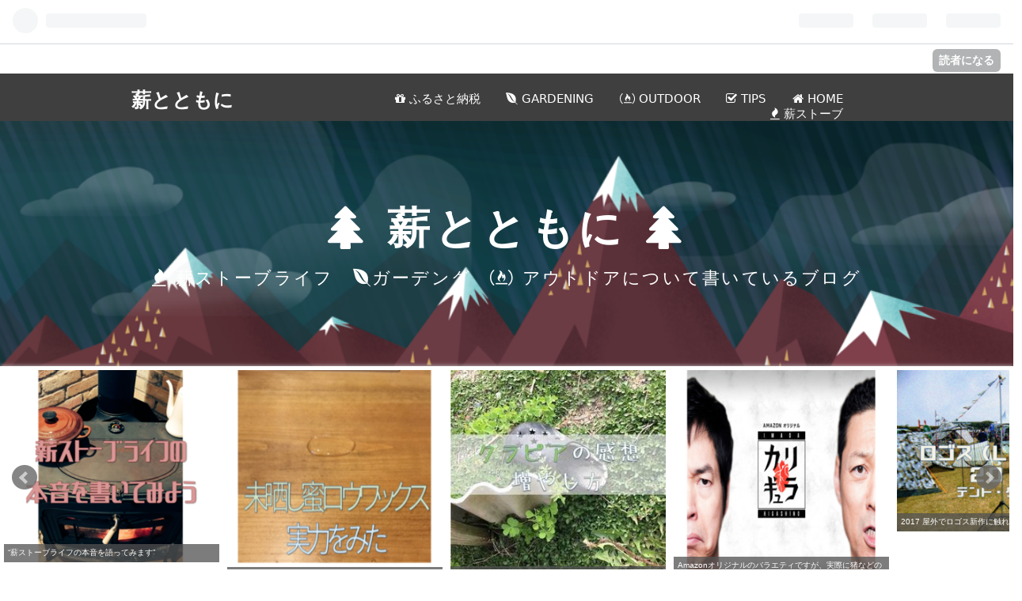

--- FILE ---
content_type: text/html; charset=utf-8
request_url: https://www.makitomo.net/entry/2018/11/15/%E4%BA%8B%E5%89%8D%E4%BA%88%E7%B4%84%E4%B8%8D%E8%A6%81_%E8%96%AA%E3%81%AE%E5%8E%9F%E6%96%99%E3%81%8C%E7%84%A1%E6%96%99%E3%81%A7%E9%85%8D%E5%B8%83%E3%81%95%E3%82%8C%E3%81%BE%E3%81%99_%E9%95%B7%E9%87%8E
body_size: 16813
content:
<!DOCTYPE html>
<html
  lang="ja"

data-admin-domain="//blog.hatena.ne.jp"
data-admin-origin="https://blog.hatena.ne.jp"
data-author="Suiten"
data-avail-langs="ja en"
data-blog="suite.hatenablog.com"
data-blog-host="suite.hatenablog.com"
data-blog-is-public="1"
data-blog-name="薪とともに"
data-blog-owner="Suiten"
data-blog-show-ads=""
data-blog-show-sleeping-ads=""
data-blog-uri="https://www.makitomo.net/"
data-blog-uuid="10328749687180730369"
data-blogs-uri-base="https://www.makitomo.net"
data-brand="pro"
data-data-layer="{&quot;hatenablog&quot;:{&quot;admin&quot;:{},&quot;analytics&quot;:{&quot;brand_property_id&quot;:&quot;&quot;,&quot;measurement_id&quot;:&quot;&quot;,&quot;non_sampling_property_id&quot;:&quot;&quot;,&quot;property_id&quot;:&quot;UA-83797541-1&quot;,&quot;separated_property_id&quot;:&quot;UA-29716941-21&quot;},&quot;blog&quot;:{&quot;blog_id&quot;:&quot;10328749687180730369&quot;,&quot;content_seems_japanese&quot;:&quot;true&quot;,&quot;disable_ads&quot;:&quot;custom_domain&quot;,&quot;enable_ads&quot;:&quot;false&quot;,&quot;enable_keyword_link&quot;:&quot;false&quot;,&quot;entry_show_footer_related_entries&quot;:&quot;true&quot;,&quot;force_pc_view&quot;:&quot;false&quot;,&quot;is_public&quot;:&quot;true&quot;,&quot;is_responsive_view&quot;:&quot;false&quot;,&quot;is_sleeping&quot;:&quot;false&quot;,&quot;lang&quot;:&quot;ja&quot;,&quot;name&quot;:&quot;\u85aa\u3068\u3068\u3082\u306b&quot;,&quot;owner_name&quot;:&quot;Suiten&quot;,&quot;uri&quot;:&quot;https://www.makitomo.net/&quot;},&quot;brand&quot;:&quot;pro&quot;,&quot;page_id&quot;:&quot;entry&quot;,&quot;permalink_entry&quot;:{&quot;author_name&quot;:&quot;Suiten&quot;,&quot;categories&quot;:&quot;\u539f\u6728\u306e\u7121\u6599\u60c5\u5831\t\u85aa\u30b9\u30c8\u30fc\u30d6&quot;,&quot;character_count&quot;:364,&quot;date&quot;:&quot;2018-11-15&quot;,&quot;entry_id&quot;:&quot;10257846132666087356&quot;,&quot;first_category&quot;:&quot;\u539f\u6728\u306e\u7121\u6599\u60c5\u5831&quot;,&quot;hour&quot;:&quot;20&quot;,&quot;title&quot;:&quot;\u4e8b\u524d\u4e88\u7d04\u4e0d\u8981\u3000\u85aa\u306e\u539f\u6599\u304c\u7121\u6599\u3067\u914d\u5e03\u3055\u308c\u307e\u3059\u3000\u9577\u91ce\u770c\u5bcc\u58eb\u898b\u753a&quot;,&quot;uri&quot;:&quot;https://www.makitomo.net/entry/2018/11/15/%E4%BA%8B%E5%89%8D%E4%BA%88%E7%B4%84%E4%B8%8D%E8%A6%81_%E8%96%AA%E3%81%AE%E5%8E%9F%E6%96%99%E3%81%8C%E7%84%A1%E6%96%99%E3%81%A7%E9%85%8D%E5%B8%83%E3%81%95%E3%82%8C%E3%81%BE%E3%81%99_%E9%95%B7%E9%87%8E&quot;},&quot;pro&quot;:&quot;pro&quot;,&quot;router_type&quot;:&quot;blogs&quot;}}"
data-device="pc"
data-dont-recommend-pro="false"
data-global-domain="https://hatena.blog"
data-globalheader-color="b"
data-globalheader-type="pc"
data-has-touch-view="1"
data-help-url="https://help.hatenablog.com"
data-page="entry"
data-parts-domain="https://hatenablog-parts.com"
data-plus-available="1"
data-pro="true"
data-router-type="blogs"
data-sentry-dsn="https://03a33e4781a24cf2885099fed222b56d@sentry.io/1195218"
data-sentry-environment="production"
data-sentry-sample-rate="0.1"
data-static-domain="https://cdn.blog.st-hatena.com"
data-version="ab768ab3bb377ae35cb1328958d280"




  data-initial-state="{}"

  >
  <head prefix="og: http://ogp.me/ns# fb: http://ogp.me/ns/fb# article: http://ogp.me/ns/article#">

  

  

  


  

  <meta name="robots" content="max-image-preview:large" />


  <meta charset="utf-8"/>
  <meta http-equiv="X-UA-Compatible" content="IE=7; IE=9; IE=10; IE=11" />
  <title>事前予約不要　薪の原料が無料で配布されます　長野県富士見町 - 薪とともに</title>

  
  <link rel="canonical" href="https://www.makitomo.net/entry/2018/11/15/%E4%BA%8B%E5%89%8D%E4%BA%88%E7%B4%84%E4%B8%8D%E8%A6%81_%E8%96%AA%E3%81%AE%E5%8E%9F%E6%96%99%E3%81%8C%E7%84%A1%E6%96%99%E3%81%A7%E9%85%8D%E5%B8%83%E3%81%95%E3%82%8C%E3%81%BE%E3%81%99_%E9%95%B7%E9%87%8E"/>



  

<meta itemprop="name" content="事前予約不要　薪の原料が無料で配布されます　長野県富士見町 - 薪とともに"/>

  <meta itemprop="image" content="https://cdn.image.st-hatena.com/image/scale/965aca01555d11622871bc9ea0c73d466af570e7/backend=imagemagick;version=1;width=1300/https%3A%2F%2Fcdn-ak.f.st-hatena.com%2Fimages%2Ffotolife%2FS%2FSuiten%2F20181114%2F20181114183158.png"/>


  <meta property="og:title" content="事前予約不要　薪の原料が無料で配布されます　長野県富士見町 - 薪とともに"/>
<meta property="og:type" content="article"/>
  <meta property="og:url" content="https://www.makitomo.net/entry/2018/11/15/%E4%BA%8B%E5%89%8D%E4%BA%88%E7%B4%84%E4%B8%8D%E8%A6%81_%E8%96%AA%E3%81%AE%E5%8E%9F%E6%96%99%E3%81%8C%E7%84%A1%E6%96%99%E3%81%A7%E9%85%8D%E5%B8%83%E3%81%95%E3%82%8C%E3%81%BE%E3%81%99_%E9%95%B7%E9%87%8E"/>

  <meta property="og:image" content="https://cdn.image.st-hatena.com/image/scale/965aca01555d11622871bc9ea0c73d466af570e7/backend=imagemagick;version=1;width=1300/https%3A%2F%2Fcdn-ak.f.st-hatena.com%2Fimages%2Ffotolife%2FS%2FSuiten%2F20181114%2F20181114183158.png"/>

<meta property="og:image:alt" content="事前予約不要　薪の原料が無料で配布されます　長野県富士見町 - 薪とともに"/>
    <meta property="og:description" content="今回は長野県富士見町で原木の無料配布があります。事前登録が不要なので、日にちが空いている人はいかがでしょうか？ 伐採木配布のお知らせ砂防事業に伴い伐採した木を無料配布します。 場所：長野県諏訪郡富士見町落合地先 期間：平成30年11月23日(金)～11月24日(土) 9:00～16:00 ※申し込みは不要です。無くなり次第終了します。 注意事項 配布する木は、長さ1.5m程度、直径20～40cm程度の伐採木です。 積み込み・運搬等の作業は、ご自身の責任において安全にお願いします。 お一人様軽トラ１台分程度とし、商業目的や個人での大量なご利用はご遠慮下さい。 過積載は重大な事故につながる恐れがあ…" />
<meta property="og:site_name" content="薪とともに"/>

  <meta property="article:published_time" content="2018-11-15T11:00:00Z" />

    <meta property="article:tag" content="原木の無料情報" />
    <meta property="article:tag" content="薪ストーブ" />
      <meta name="twitter:card"  content="summary_large_image" />
    <meta name="twitter:image" content="https://cdn.image.st-hatena.com/image/scale/965aca01555d11622871bc9ea0c73d466af570e7/backend=imagemagick;version=1;width=1300/https%3A%2F%2Fcdn-ak.f.st-hatena.com%2Fimages%2Ffotolife%2FS%2FSuiten%2F20181114%2F20181114183158.png" />  <meta name="twitter:title" content="事前予約不要　薪の原料が無料で配布されます　長野県富士見町 - 薪とともに" />    <meta name="twitter:description" content="今回は長野県富士見町で原木の無料配布があります。事前登録が不要なので、日にちが空いている人はいかがでしょうか？ 伐採木配布のお知らせ砂防事業に伴い伐採した木を無料配布します。 場所：長野県諏訪郡富士見町落合地先 期間：平成30年11月23日(金)～11月24日(土) 9:00～16:00 ※申し込みは不要です。無くなり…" />  <meta name="twitter:app:name:iphone" content="はてなブログアプリ" />
  <meta name="twitter:app:id:iphone" content="583299321" />
  <meta name="twitter:app:url:iphone" content="hatenablog:///open?uri=https%3A%2F%2Fwww.makitomo.net%2Fentry%2F2018%2F11%2F15%2F%25E4%25BA%258B%25E5%2589%258D%25E4%25BA%2588%25E7%25B4%2584%25E4%25B8%258D%25E8%25A6%2581_%25E8%2596%25AA%25E3%2581%25AE%25E5%258E%259F%25E6%2596%2599%25E3%2581%258C%25E7%2584%25A1%25E6%2596%2599%25E3%2581%25A7%25E9%2585%258D%25E5%25B8%2583%25E3%2581%2595%25E3%2582%258C%25E3%2581%25BE%25E3%2581%2599_%25E9%2595%25B7%25E9%2587%258E" />  <meta name="twitter:site" content="@suiten2323" />
  
    <meta name="description" content="今回は長野県富士見町で原木の無料配布があります。事前登録が不要なので、日にちが空いている人はいかがでしょうか？ 伐採木配布のお知らせ砂防事業に伴い伐採した木を無料配布します。 場所：長野県諏訪郡富士見町落合地先 期間：平成30年11月23日(金)～11月24日(土) 9:00～16:00 ※申し込みは不要です。無くなり次第終了します。 注意事項 配布する木は、長さ1.5m程度、直径20～40cm程度の伐採木です。 積み込み・運搬等の作業は、ご自身の責任において安全にお願いします。 お一人様軽トラ１台分程度とし、商業目的や個人での大量なご利用はご遠慮下さい。 過積載は重大な事故につながる恐れがあ…" />
    <meta name="google-site-verification" content="JxueIvyla7F5MxL16NnvRUyMKdXBSk8-dBQaUEYxOZc" />
    <meta name="msvalidate.01" content="0E2339CA225040FFEC4FD6CB6C498942" />


  
<script
  id="embed-gtm-data-layer-loader"
  data-data-layer-page-specific="{&quot;hatenablog&quot;:{&quot;blogs_permalink&quot;:{&quot;blog_afc_issued&quot;:&quot;false&quot;,&quot;is_author_pro&quot;:&quot;true&quot;,&quot;entry_afc_issued&quot;:&quot;false&quot;,&quot;is_blog_sleeping&quot;:&quot;false&quot;,&quot;has_related_entries_with_elasticsearch&quot;:&quot;true&quot;}}}"
>
(function() {
  function loadDataLayer(elem, attrName) {
    if (!elem) { return {}; }
    var json = elem.getAttribute(attrName);
    if (!json) { return {}; }
    return JSON.parse(json);
  }

  var globalVariables = loadDataLayer(
    document.documentElement,
    'data-data-layer'
  );
  var pageSpecificVariables = loadDataLayer(
    document.getElementById('embed-gtm-data-layer-loader'),
    'data-data-layer-page-specific'
  );

  var variables = [globalVariables, pageSpecificVariables];

  if (!window.dataLayer) {
    window.dataLayer = [];
  }

  for (var i = 0; i < variables.length; i++) {
    window.dataLayer.push(variables[i]);
  }
})();
</script>

<!-- Google Tag Manager -->
<script>(function(w,d,s,l,i){w[l]=w[l]||[];w[l].push({'gtm.start':
new Date().getTime(),event:'gtm.js'});var f=d.getElementsByTagName(s)[0],
j=d.createElement(s),dl=l!='dataLayer'?'&l='+l:'';j.async=true;j.src=
'https://www.googletagmanager.com/gtm.js?id='+i+dl;f.parentNode.insertBefore(j,f);
})(window,document,'script','dataLayer','GTM-P4CXTW');</script>
<!-- End Google Tag Manager -->











  <link rel="shortcut icon" href="https://www.makitomo.net/icon/favicon">
<link rel="apple-touch-icon" href="https://www.makitomo.net/icon/touch">
<link rel="icon" sizes="192x192" href="https://www.makitomo.net/icon/link">

  

<link rel="alternate" type="application/atom+xml" title="Atom" href="https://www.makitomo.net/feed"/>
<link rel="alternate" type="application/rss+xml" title="RSS2.0" href="https://www.makitomo.net/rss"/>

  <link rel="alternate" type="application/json+oembed" href="https://hatena.blog/oembed?url=https%3A%2F%2Fwww.makitomo.net%2Fentry%2F2018%2F11%2F15%2F%25E4%25BA%258B%25E5%2589%258D%25E4%25BA%2588%25E7%25B4%2584%25E4%25B8%258D%25E8%25A6%2581_%25E8%2596%25AA%25E3%2581%25AE%25E5%258E%259F%25E6%2596%2599%25E3%2581%258C%25E7%2584%25A1%25E6%2596%2599%25E3%2581%25A7%25E9%2585%258D%25E5%25B8%2583%25E3%2581%2595%25E3%2582%258C%25E3%2581%25BE%25E3%2581%2599_%25E9%2595%25B7%25E9%2587%258E&amp;format=json" title="oEmbed Profile of 事前予約不要　薪の原料が無料で配布されます　長野県富士見町"/>
<link rel="alternate" type="text/xml+oembed" href="https://hatena.blog/oembed?url=https%3A%2F%2Fwww.makitomo.net%2Fentry%2F2018%2F11%2F15%2F%25E4%25BA%258B%25E5%2589%258D%25E4%25BA%2588%25E7%25B4%2584%25E4%25B8%258D%25E8%25A6%2581_%25E8%2596%25AA%25E3%2581%25AE%25E5%258E%259F%25E6%2596%2599%25E3%2581%258C%25E7%2584%25A1%25E6%2596%2599%25E3%2581%25A7%25E9%2585%258D%25E5%25B8%2583%25E3%2581%2595%25E3%2582%258C%25E3%2581%25BE%25E3%2581%2599_%25E9%2595%25B7%25E9%2587%258E&amp;format=xml" title="oEmbed Profile of 事前予約不要　薪の原料が無料で配布されます　長野県富士見町"/>
  
  <link rel="author" href="http://www.hatena.ne.jp/Suiten/">

  

  
      <link rel="preload" href="https://cdn-ak.f.st-hatena.com/images/fotolife/S/Suiten/20181114/20181114183158.png" as="image"/>


  
    
<link rel="stylesheet" type="text/css" href="https://cdn.blog.st-hatena.com/css/blog.css?version=ab768ab3bb377ae35cb1328958d280"/>

    
  <link rel="stylesheet" type="text/css" href="https://usercss.blog.st-hatena.com/blog_style/10328749687180730369/96231196b216b0f97988ee1643644ac08a1b4691"/>
  
  

  

  
<script> </script>

  
<style>
  div#google_afc_user,
  div.google-afc-user-container,
  div.google_afc_image,
  div.google_afc_blocklink {
      display: block !important;
  }
</style>


  

  
    <script type="application/ld+json">{"@context":"http://schema.org","@type":"Article","dateModified":"2018-11-15T20:00:31+09:00","datePublished":"2018-11-15T20:00:00+09:00","description":"今回は長野県富士見町で原木の無料配布があります。事前登録が不要なので、日にちが空いている人はいかがでしょうか？ 伐採木配布のお知らせ砂防事業に伴い伐採した木を無料配布します。 場所：長野県諏訪郡富士見町落合地先 期間：平成30年11月23日(金)～11月24日(土) 9:00～16:00 ※申し込みは不要です。無くなり次第終了します。 注意事項 配布する木は、長さ1.5m程度、直径20～40cm程度の伐採木です。 積み込み・運搬等の作業は、ご自身の責任において安全にお願いします。 お一人様軽トラ１台分程度とし、商業目的や個人での大量なご利用はご遠慮下さい。 過積載は重大な事故につながる恐れがあ…","headline":"事前予約不要 薪の原料が無料で配布されます 長野県富士見町","image":["https://cdn-ak.f.st-hatena.com/images/fotolife/S/Suiten/20181114/20181114183158.png"],"mainEntityOfPage":{"@id":"https://www.makitomo.net/entry/2018/11/15/%E4%BA%8B%E5%89%8D%E4%BA%88%E7%B4%84%E4%B8%8D%E8%A6%81_%E8%96%AA%E3%81%AE%E5%8E%9F%E6%96%99%E3%81%8C%E7%84%A1%E6%96%99%E3%81%A7%E9%85%8D%E5%B8%83%E3%81%95%E3%82%8C%E3%81%BE%E3%81%99_%E9%95%B7%E9%87%8E","@type":"WebPage"}}</script>

  

  <script src="https://use.fontawesome.com/692af0c4b0.js"></script>

<script async src="//pagead2.googlesyndication.com/pagead/js/adsbygoogle.js"></script>
<script>
  (adsbygoogle = window.adsbygoogle || []).push({
    google_ad_client: "ca-pub-7991579469264474",
    enable_page_level_ads: true
  });
</script>


<!-- スライダー設定（headに挿入） -->
<link href="https://cdnjs.cloudflare.com/ajax/libs/bxslider/4.2.12/jquery.bxslider.css" rel="stylesheet" />
<script src="https://cdnjs.cloudflare.com/ajax/libs/jquery/3.1.1/jquery.min.js"></script><!-- ←は既にjqueryを読み込んでいる場合は読み込まなくても大丈夫です -->
<script src="https://cdnjs.cloudflare.com/ajax/libs/bxslider/4.2.12/jquery.bxslider.js" defer></script>
<script>
  $(document).ready(function () {
    // initiates responsive slide gallery     
    var settings = function() {
      var settings1 = {
        minSlides: 1,
        maxSlides: 1,
        moveSlides: 1,
        mode: 'horizontal',
        startSlide: 0,
        captions: true
      };
      var settings2 = {
        minSlides: 2, //スライダーの最小数を設定
        maxSlides: 5, //スライダーの最大数を設定
        moveSlides: 1,
        mode: 'horizontal', //スライダーのスタイル設定。（他にもvartivcal, fade等があります）
        slideWidth: 272, //スライダーの大きさを設定。お好みで調整してください。
        startSlide: 0,
        slideMargin: 10,
        captions: true, //キャプションの有無
        adaptiveHeight: false
      };
      return ($(window).width()<630) ? settings1 : settings2;
    }

    var mySlider;

    function slideSetting() {
      mySlider.reloadSlider(settings());
    }

    mySlider = $('.slider').bxSlider(settings());
    $(window).resize(slideSetting);
  });
</script>


<style type="text/css">
/* 強調表示を蛍光ペン風に */
article strong{
    margin:0 0.1em;
    padding:0.1em 0.2em;
    background:#fcfc60 !important;
    background:linear-gradient(to bottom, transparent 60%, rgba(252,252,84,0.8) 60%) !important;
}
/* bタグは太字 */
article b{
    font-weight:bold !important;
}
</style>

<link rel="stylesheet" href="https://maxcdn.bootstrapcdn.com/font-awesome/4.4.0/css/font-awesome.min.css">

<!-- Google Tag Manager -->
<script>(function(w,d,s,l,i){w[l]=w[l]||[];w[l].push({'gtm.start':
new Date().getTime(),event:'gtm.js'});var f=d.getElementsByTagName(s)[0],
j=d.createElement(s),dl=l!='dataLayer'?'&l='+l:'';j.async=true;j.src=
'https://www.googletagmanager.com/gtm.js?id='+i+dl;f.parentNode.insertBefore(j,f);
})(window,document,'script','dataLayer','GTM-5GZZ2SB');</script>
<!-- End Google Tag Manager -->
</head>

  <body class="page-entry enable-top-editarea enable-bottom-editarea category-原木の無料情報 category-薪ストーブ globalheader-ng-enabled">
    

<div id="globalheader-container"
  data-brand="hatenablog"
  
  >
  <iframe id="globalheader" height="37" frameborder="0" allowTransparency="true"></iframe>
</div>


  
  
  
    <nav class="
      blog-controlls
      
    ">
      <div class="blog-controlls-blog-icon">
        <a href="https://www.makitomo.net/">
          <img src="https://cdn.image.st-hatena.com/image/square/a98f50aa8298d0d88668cf0f36514e96c0431bfd/backend=imagemagick;height=128;version=1;width=128/https%3A%2F%2Fcdn.user.blog.st-hatena.com%2Fcustom_blog_icon%2F124396441%2F1514251113186013" alt="薪とともに"/>
        </a>
      </div>
      <div class="blog-controlls-title">
        <a href="https://www.makitomo.net/">薪とともに</a>
      </div>
      <a href="https://blog.hatena.ne.jp/Suiten/suite.hatenablog.com/subscribe?utm_source=blogs_topright_button&amp;utm_medium=button&amp;utm_campaign=subscribe_blog" class="blog-controlls-subscribe-btn test-blog-header-controlls-subscribe">
        読者になる
      </a>
    </nav>
  

  <div id="container">
    <div id="container-inner">
      <header id="blog-title" data-brand="hatenablog">
  <div id="blog-title-inner" >
    <div id="blog-title-content">
      <h1 id="title"><a href="https://www.makitomo.net/">薪とともに</a></h1>
      
        <h2 id="blog-description">このブログはアウトドア大好き！薪ストーブを愛するすいてが、薪に関する情報から、グランドカバーで注目のクラピア、洗濯機の修理健忘録について書いているブログです。</h2>
      
    </div>
  </div>
</header>

      
  <div id="top-editarea">
    <div id="header-navi">
  <ul>
    <!-- ### 下から順に表示されるので注意 ### -->
    <li><a href="http://www.makitomo.net/"><i class="fa fa-home" aria-hidden="true"></i> HOME</a></li>
    <li><a href="http://www.makitomo.net/archive/category/%E9%9B%91%E8%A8%98"><i class="fa fa-check-square-o" aria-hidden="true"></i> TIPS</a></li>
    <li><a href="http://www.makitomo.net/archive/category/%E3%82%A2%E3%82%A6%E3%83%88%E3%83%89%E3%82%A2"><i class="fa fa-free-code-camp" aria-hidden="true"></i> OUTDOOR</a></li>
    <li><a href="http://www.makitomo.net/archive/category/%E3%82%AC%E3%83%BC%E3%83%87%E3%83%8B%E3%83%B3%E3%82%B0"><i class="fa fa-envira" aria-hidden="true"></i> GARDENING</a></li>
    <li><a href="http://www.makitomo.net/archive/category/%E3%81%B5%E3%82%8B%E3%81%95%E3%81%A8%E7%B4%8D%E7%A8%8E"><i class="fa fa-gift" aria-hidden="true"></i> ふるさと納税</a></li>
    <li><a href="http://www.makitomo.net/archive/category/%E8%96%AA%E3%82%B9%E3%83%88%E3%83%BC%E3%83%96"><i class="fa fa-fire" aria-hidden="true"></i> 薪ストーブ</a></li>

  </ul>
</div>

<style type="text/css">
#blog-title {
  float:left;
  height:60px;
  width:35%;
  background:#3f3f3f;
}
#blog-title-inner{
  padding:17px 0 0 37%;
}
</style>

<div class="header-img">
  <h4><i class="fa fa-tree" aria-hidden="true"></i> 薪とともに <i class="fa fa-tree" aria-hidden="true"></i></a></h4>
  <h5><i class="fa fa-fire" aria-hidden="true"></i> 薪ストーブライフ　<i class="fa fa-envira" aria-hidden="true"></i>ガーデング　<i class="fa fa-free-code-camp" aria-hidden="true"></i> アウトドアについて書いているブログ</h5></div>
<style type="text/css">
.header-img {
  background-image: url("https://cdn-ak.f.st-hatena.com/images/fotolife/c/codomisu/20170422/20170422164530.png") !important;
}
  </style>
  

<!-- 自動スライダーの書き込み -->
<div id="slider_wrap">
    <div class="slider">
        <li><a href="http://www.makitomo.net/entry/2017/01/11/000000"><img src="https://cdn-ak.f.st-hatena.com/images/fotolife/S/Suiten/20180419/20180419215451.png" title=“薪ストーブライフの本音を語ってみます”></a></li>
<div class="slide-inner"><a href="http://www.makitomo.net/entry/%E8%9C%9C%E8%9D%8B%E3%83%AF%E3%83%83%E3%82%AF%E3%82%B9%E3%81%AE%E6%92%A5%E6%B0%B4%E4%BD%9C%E7%94%A8"><img src="https://cdn-ak.f.st-hatena.com/images/fotolife/S/Suiten/20180419/20180419221910.png" alt="無垢材の床に蜜蝋ワックスを塗ってみた" title="蜜蝋ワックスの効果を検証してみました"></a></div>
<div class="slide-inner"><a href="http://www.makitomo.net/entry/%E3%82%AF%E3%83%A9%E3%83%94%E3%82%A2%E3%81%AE%E5%A2%97%E3%82%84%E3%81%97%E6%96%B9"><img src="https://cdn-ak.f.st-hatena.com/images/fotolife/S/Suiten/20180419/20180419215445.jpg" alt="クラピアの成長記録" title="クラピアを育てた感想と増やす方法について書いてみた"></a></div>
<div class="slide-inner"><a href="http://www.makitomo.net/entry/%E3%82%AB%E3%83%AA%E3%82%AE%E3%83%A5%E3%83%A9%E3%81%AE%E7%B4%B9%E4%BB%8B"><img src="https://cdn-ak.f.st-hatena.com/images/fotolife/S/Suiten/20180419/20180419223316.png" alt="ジビエや狩猟に興味がある人が見るべき動画　カリギュラです" title="Amazonオリジナルのバラエティですが、実際に猪などの屠殺、解体の記録があります。"></a></div>
<div class="slide-inner"><a href="http://www.makitomo.net/entry/%E3%83%AD%E3%82%B4%E3%82%B9%E6%96%B0%E4%BD%9C2017%E3%83%86%E3%83%B3%E3%83%88"><img src="https://cdn-ak.f.st-hatena.com/images/fotolife/S/Suiten/20180419/20180419215438.png" alt="ロゴスの新作を紹介" title="2017 屋外でロゴス新作に触れてみた　テント・タープ編"></a></div>
<div class="slide-inner"><a href="http://www.makitomo.net/entry/%E3%82%84%E3%82%8A%E5%BB%BB%E3%81%97%E3%81%AF%E3%82%B9%E3%82%B4%E3%81%84"><img src="https://cdn-ak.f.st-hatena.com/images/fotolife/S/Suiten/20180419/20180419215435.png" alt="岸和田だんじり祭はここがスゴい" title="岸和田だんじり祭のやり廻しはココがスゴい！地元民がみている視点を紹介"></a></div>
<div class="slide-inner"><a href="http://www.makitomo.net/entry/%E8%96%AA%E5%89%B2%E3%82%8A%E9%81%93%E5%85%B7%E4%B8%80%E5%BC%8F%E3%81%AB%E3%81%A4%E3%81%84%E3%81%A6%E7%B4%B9%E4%BB%8B%E3%81%97%E3%81%BE%E3%81%97%E3%81%9F"><img src="https://cdn-ak.f.st-hatena.com/images/fotolife/S/Suiten/20180419/20180419222226.png" alt="薪ストーブライフの薪割りに必要な道具一覧　初心者は必見" title="私が愛用している薪割りに必要な道具を紹介しています"></a></div>
<div class="slide-inner"><a href="http://www.makitomo.net/entry/%E3%82%AF%E3%83%A9%E3%83%94%E3%82%A2%E8%8C%8E%E4%BC%8F%E3%81%9B%E3%81%AE%E7%B5%8C%E9%81%8E"><img src="https://cdn-ak.f.st-hatena.com/images/fotolife/S/Suiten/20180419/20180419222857.png" alt="クラピアを植えたその後の記録をまとめてみた" title="クラピアを増やす方法を実証して経過をまとめました"></a></div>
</div>

<!-- Google Tag Manager (noscript) -->
<noscript><iframe src="https://www.googletagmanager.com/ns.html?id=GTM-5GZZ2SB"
height="0" width="0" style="display:none;visibility:hidden"></iframe></noscript>
<!-- End Google Tag Manager (noscript) -->

<!-- 👇ここから1行追加で自動広告スクリプト -->
<script async src="https://pagead2.googlesyndication.com/pagead/js/adsbygoogle.js?client=ca-pub-7991579469264474"
     crossorigin="anonymous"></script>
  </div>


      
          <div id="top-box">
    <div class="breadcrumb" data-test-id="breadcrumb">
      <div class="breadcrumb-inner">
        <a class="breadcrumb-link" href="https://www.makitomo.net/"><span>トップ</span></a>          <span class="breadcrumb-gt">&gt;</span>          <span class="breadcrumb-child">            <a class="breadcrumb-child-link" href="https://www.makitomo.net/archive/category/%E5%8E%9F%E6%9C%A8%E3%81%AE%E7%84%A1%E6%96%99%E6%83%85%E5%A0%B1"><span>原木の無料情報</span></a>          </span>            <span class="breadcrumb-gt">&gt;</span>          <span class="breadcrumb-child">            <span>事前予約不要　薪の原料が無料で配布されます　長野県富士見町</span>          </span>      </div>
    </div>
  </div>
  <script type="application/ld+json" class="test-breadcrumb-json-ld">
    {"@context":"http://schema.org","itemListElement":[{"item":{"@id":"https://www.makitomo.net/","name":"トップ"},"position":1,"@type":"ListItem"},{"position":2,"item":{"name":"原木の無料情報","@id":"https://www.makitomo.net/archive/category/%E5%8E%9F%E6%9C%A8%E3%81%AE%E7%84%A1%E6%96%99%E6%83%85%E5%A0%B1"},"@type":"ListItem"}],"@type":"BreadcrumbList"}
  </script>
      
      




<div id="content" class="hfeed"
  
  >
  <div id="content-inner">
    <div id="wrapper">
      <div id="main">
        <div id="main-inner">
          

          



          
  
  <!-- google_ad_section_start -->
  <!-- rakuten_ad_target_begin -->
  
  
  

  

  
    
      
        <article class="entry hentry test-hentry js-entry-article date-first autopagerize_page_element chars-400 words-100 mode-html entry-odd" id="entry-10257846132666087356" data-keyword-campaign="" data-uuid="10257846132666087356" data-publication-type="entry">
  <div class="entry-inner">
    <header class="entry-header">
  
    <div class="date entry-date first">
    <a href="https://www.makitomo.net/archive/2018/11/15" rel="nofollow">
      <time datetime="2018-11-15T11:00:00Z" title="2018-11-15T11:00:00Z">
        <span class="date-year">2018</span><span class="hyphen">-</span><span class="date-month">11</span><span class="hyphen">-</span><span class="date-day">15</span>
      </time>
    </a>
      </div>
  <h1 class="entry-title">
  <a href="https://www.makitomo.net/entry/2018/11/15/%E4%BA%8B%E5%89%8D%E4%BA%88%E7%B4%84%E4%B8%8D%E8%A6%81_%E8%96%AA%E3%81%AE%E5%8E%9F%E6%96%99%E3%81%8C%E7%84%A1%E6%96%99%E3%81%A7%E9%85%8D%E5%B8%83%E3%81%95%E3%82%8C%E3%81%BE%E3%81%99_%E9%95%B7%E9%87%8E" class="entry-title-link bookmark">事前予約不要　薪の原料が無料で配布されます　長野県富士見町</a>
</h1>

  
  

  <div class="entry-categories categories">
    
    <a href="https://www.makitomo.net/archive/category/%E5%8E%9F%E6%9C%A8%E3%81%AE%E7%84%A1%E6%96%99%E6%83%85%E5%A0%B1" class="entry-category-link category-原木の無料情報">原木の無料情報</a>
    
    <a href="https://www.makitomo.net/archive/category/%E8%96%AA%E3%82%B9%E3%83%88%E3%83%BC%E3%83%96" class="entry-category-link category-薪ストーブ">薪ストーブ</a>
    
  </div>


  

  

</header>

    


    <div class="entry-content hatenablog-entry">
  
    <p><img class="hatena-fotolife" title="f:id:Suiten:20181114183158p:plain" src="https://cdn-ak.f.st-hatena.com/images/fotolife/S/Suiten/20181114/20181114183158.png" alt="f:id:Suiten:20181114183158p:plain" /></p>
<p> </p>
<p>今回は長野県富士見町で原木の無料配布があります。事前登録が不要なので、日にちが空いている人はいかがでしょうか？ </p>
<p> </p>
<p> </p>
<p> </p>
<p> </p>
<p>伐採木配布のお知らせ<br />砂防事業に伴い伐採した木を無料配布します。</p>
<p><br />場所：長野県諏訪郡富士見町落合地先</p>
<p>期間：平成30年11月23日(金)～11月24日(土)　9:00～16:00</p>
<p><br />※申し込みは不要です。無くなり次第終了します。</p>
<p><br />注意事項</p>
<p>配布する木は、長さ1.5m程度、直径20～40cm程度の伐採木です。</p>
<p>積み込み・運搬等の作業は、ご自身の責任において安全にお願いします。</p>
<p>お一人様軽トラ１台分程度とし、商業目的や個人での大量なご利用はご遠慮下さい。</p>
<p>過積載は重大な事故につながる恐れがあります。必ず積載重量をお守り下さい。</p>
<p> </p>
<p>詳しくはこちら</p>
<p> </p>
<p><a href="http://www.ktr.mlit.go.jp/fujikawa/fujikawa00256.html">伐採木配布のお知らせ | 富士川砂防事務所 | 国土交通省 関東地方整備局</a></p>
<p>  </p>
<p> </p>
<p> </p>
<p> </p>
    
    




    

  
</div>

    
  <footer class="entry-footer">
    
    <div class="entry-tags-wrapper">
  <div class="entry-tags">  </div>
</div>

    <p class="entry-footer-section track-inview-by-gtm" data-gtm-track-json="{&quot;area&quot;: &quot;finish_reading&quot;}">
  <span class="author vcard"><span class="fn" data-load-nickname="1" data-user-name="Suiten" >Suiten</span></span>
  <span class="entry-footer-time"><a href="https://www.makitomo.net/entry/2018/11/15/%E4%BA%8B%E5%89%8D%E4%BA%88%E7%B4%84%E4%B8%8D%E8%A6%81_%E8%96%AA%E3%81%AE%E5%8E%9F%E6%96%99%E3%81%8C%E7%84%A1%E6%96%99%E3%81%A7%E9%85%8D%E5%B8%83%E3%81%95%E3%82%8C%E3%81%BE%E3%81%99_%E9%95%B7%E9%87%8E"><time data-relative datetime="2018-11-15T11:00:00Z" title="2018-11-15T11:00:00Z" class="updated">2018-11-15 20:00</time></a></span>
  
  
  
    <span class="
      entry-footer-subscribe
      
    " data-test-blog-controlls-subscribe>
      <a href="https://blog.hatena.ne.jp/Suiten/suite.hatenablog.com/subscribe?utm_campaign=subscribe_blog&amp;utm_medium=button&amp;utm_source=blogs_entry_footer">
        読者になる
      </a>
    </span>
  
</p>

    
  <div
    class="hatena-star-container"
    data-hatena-star-container
    data-hatena-star-url="https://www.makitomo.net/entry/2018/11/15/%E4%BA%8B%E5%89%8D%E4%BA%88%E7%B4%84%E4%B8%8D%E8%A6%81_%E8%96%AA%E3%81%AE%E5%8E%9F%E6%96%99%E3%81%8C%E7%84%A1%E6%96%99%E3%81%A7%E9%85%8D%E5%B8%83%E3%81%95%E3%82%8C%E3%81%BE%E3%81%99_%E9%95%B7%E9%87%8E"
    data-hatena-star-title="事前予約不要　薪の原料が無料で配布されます　長野県富士見町"
    data-hatena-star-variant="profile-icon"
    data-hatena-star-profile-url-template="https://blog.hatena.ne.jp/{username}/"
  ></div>


    
<div class="social-buttons">
  
  
    <div class="social-button-item">
      <a href="https://b.hatena.ne.jp/entry/s/www.makitomo.net/entry/2018/11/15/%E4%BA%8B%E5%89%8D%E4%BA%88%E7%B4%84%E4%B8%8D%E8%A6%81_%E8%96%AA%E3%81%AE%E5%8E%9F%E6%96%99%E3%81%8C%E7%84%A1%E6%96%99%E3%81%A7%E9%85%8D%E5%B8%83%E3%81%95%E3%82%8C%E3%81%BE%E3%81%99_%E9%95%B7%E9%87%8E" class="hatena-bookmark-button" data-hatena-bookmark-url="https://www.makitomo.net/entry/2018/11/15/%E4%BA%8B%E5%89%8D%E4%BA%88%E7%B4%84%E4%B8%8D%E8%A6%81_%E8%96%AA%E3%81%AE%E5%8E%9F%E6%96%99%E3%81%8C%E7%84%A1%E6%96%99%E3%81%A7%E9%85%8D%E5%B8%83%E3%81%95%E3%82%8C%E3%81%BE%E3%81%99_%E9%95%B7%E9%87%8E" data-hatena-bookmark-layout="vertical-balloon" data-hatena-bookmark-lang="ja" title="この記事をはてなブックマークに追加"><img src="https://b.st-hatena.com/images/entry-button/button-only.gif" alt="この記事をはてなブックマークに追加" width="20" height="20" style="border: none;" /></a>
    </div>
  
  
    <div class="social-button-item">
      <div class="fb-share-button" data-layout="box_count" data-href="https://www.makitomo.net/entry/2018/11/15/%E4%BA%8B%E5%89%8D%E4%BA%88%E7%B4%84%E4%B8%8D%E8%A6%81_%E8%96%AA%E3%81%AE%E5%8E%9F%E6%96%99%E3%81%8C%E7%84%A1%E6%96%99%E3%81%A7%E9%85%8D%E5%B8%83%E3%81%95%E3%82%8C%E3%81%BE%E3%81%99_%E9%95%B7%E9%87%8E"></div>
    </div>
  
  
    
    
    <div class="social-button-item">
      <a
          class="entry-share-button entry-share-button-twitter test-share-button-twitter"
          href="https://x.com/intent/tweet?text=%E4%BA%8B%E5%89%8D%E4%BA%88%E7%B4%84%E4%B8%8D%E8%A6%81%E3%80%80%E8%96%AA%E3%81%AE%E5%8E%9F%E6%96%99%E3%81%8C%E7%84%A1%E6%96%99%E3%81%A7%E9%85%8D%E5%B8%83%E3%81%95%E3%82%8C%E3%81%BE%E3%81%99%E3%80%80%E9%95%B7%E9%87%8E%E7%9C%8C%E5%AF%8C%E5%A3%AB%E8%A6%8B%E7%94%BA+-+%E8%96%AA%E3%81%A8%E3%81%A8%E3%82%82%E3%81%AB&amp;url=https%3A%2F%2Fwww.makitomo.net%2Fentry%2F2018%2F11%2F15%2F%25E4%25BA%258B%25E5%2589%258D%25E4%25BA%2588%25E7%25B4%2584%25E4%25B8%258D%25E8%25A6%2581_%25E8%2596%25AA%25E3%2581%25AE%25E5%258E%259F%25E6%2596%2599%25E3%2581%258C%25E7%2584%25A1%25E6%2596%2599%25E3%2581%25A7%25E9%2585%258D%25E5%25B8%2583%25E3%2581%2595%25E3%2582%258C%25E3%2581%25BE%25E3%2581%2599_%25E9%2595%25B7%25E9%2587%258E"
          title="X（Twitter）で投稿する"
        ></a>
    </div>
  
  
  
    <span>
      <div class="line-it-button" style="display: none;" data-type="share-e" data-lang="ja" ></div>
      <script src="//scdn.line-apps.com/n/line_it/thirdparty/loader.min.js" async="async" defer="defer" ></script>
    </span>
  
  
  
  
</div>

    

    <div class="customized-footer">
      
  <iframe class="hatena-bookmark-comment-iframe" data-src="https://www.makitomo.net/iframe/hatena_bookmark_comment?canonical_uri=https%3A%2F%2Fwww.makitomo.net%2Fentry%2F2018%2F11%2F15%2F%25E4%25BA%258B%25E5%2589%258D%25E4%25BA%2588%25E7%25B4%2584%25E4%25B8%258D%25E8%25A6%2581_%25E8%2596%25AA%25E3%2581%25AE%25E5%258E%259F%25E6%2596%2599%25E3%2581%258C%25E7%2584%25A1%25E6%2596%2599%25E3%2581%25A7%25E9%2585%258D%25E5%25B8%2583%25E3%2581%2595%25E3%2582%258C%25E3%2581%25BE%25E3%2581%2599_%25E9%2595%25B7%25E9%2587%258E" frameborder="0" scrolling="no" style="border: none; width: 100%;">
  </iframe>


        

          <div class="entry-footer-modules" id="entry-footer-secondary-modules">      
<div class="hatena-module hatena-module-related-entries" >
      
  <!-- Hatena-Epic-has-related-entries-with-elasticsearch:true -->
  <div class="hatena-module-title">
    関連記事
  </div>
  <div class="hatena-module-body">
    <ul class="related-entries hatena-urllist urllist-with-thumbnails">
  
  
    
    <li class="urllist-item related-entries-item">
      <div class="urllist-item-inner related-entries-item-inner">
        
          
                      <a class="urllist-image-link related-entries-image-link" href="https://www.makitomo.net/entry/2019/10/15/%E6%98%9F%E8%A6%B3%E7%B7%91%E5%9C%B0%E3%81%AE%E4%BC%90%E6%8E%A1%E6%9C%A8%E3%81%AE%E9%85%8D%E5%B8%83%E3%81%8C%E4%BB%8A%E9%80%B1%E6%9C%AB%E3%81%AB%E8%A1%8C%E3%82%8F%E3%82%8C%E3%81%BE%E3%81%99_%E6%9C%AD">
  <img alt="星観緑地の伐採木の配布が今週末に行われます　札幌市" src="https://cdn.image.st-hatena.com/image/square/be427ef93ade3ee31f7fd118bcb4fde23076e439/backend=imagemagick;height=100;version=1;width=100/https%3A%2F%2Fcdn-ak.f.st-hatena.com%2Fimages%2Ffotolife%2FS%2FSuiten%2F20191015%2F20191015212942.png" class="urllist-image related-entries-image" title="星観緑地の伐採木の配布が今週末に行われます　札幌市" width="100" height="100" loading="lazy">
</a>
            <div class="urllist-date-link related-entries-date-link">
  <a href="https://www.makitomo.net/archive/2019/10/15" rel="nofollow">
    <time datetime="2019-10-15T12:33:23Z" title="2019年10月15日">
      2019-10-15
    </time>
  </a>
</div>

          <a href="https://www.makitomo.net/entry/2019/10/15/%E6%98%9F%E8%A6%B3%E7%B7%91%E5%9C%B0%E3%81%AE%E4%BC%90%E6%8E%A1%E6%9C%A8%E3%81%AE%E9%85%8D%E5%B8%83%E3%81%8C%E4%BB%8A%E9%80%B1%E6%9C%AB%E3%81%AB%E8%A1%8C%E3%82%8F%E3%82%8C%E3%81%BE%E3%81%99_%E6%9C%AD" class="urllist-title-link related-entries-title-link  urllist-title related-entries-title">星観緑地の伐採木の配布が今週末に行われます 札幌市</a>


          
          

                      <div class="urllist-entry-body related-entries-entry-body">寒いためか北海道では緑地公園の伐採木の配布が多いと感じます…</div>
      </div>
    </li>
  
    
    <li class="urllist-item related-entries-item">
      <div class="urllist-item-inner related-entries-item-inner">
        
          
                      <a class="urllist-image-link related-entries-image-link" href="https://www.makitomo.net/entry/2019/08/21/%E8%83%8E%E5%86%85%E5%B7%9D%E3%83%BB%E5%8A%A0%E6%B2%BB%E5%B7%9D%E6%B5%81%E5%9F%9F%E3%81%A7%E3%81%AF%E3%80%81%E7%94%B3%E8%BE%BC%E3%81%BF%E4%B8%8D%E8%A6%81%E3%81%AE%E4%BC%90%E6%8E%A1%E6%9C%A8%E3%81%AE%E9%85%8D">
  <img alt="胎内川・加治川流域では、申込み不要の伐採木の配布が行われます　新潟県" src="https://cdn.image.st-hatena.com/image/square/4690b4d1022c1a45d8ea9c54f3c53618ff572712/backend=imagemagick;height=100;version=1;width=100/https%3A%2F%2Fcdn-ak.f.st-hatena.com%2Fimages%2Ffotolife%2FS%2FSuiten%2F20190506%2F20190506212502.png" class="urllist-image related-entries-image" title="胎内川・加治川流域では、申込み不要の伐採木の配布が行われます　新潟県" width="100" height="100" loading="lazy">
</a>
            <div class="urllist-date-link related-entries-date-link">
  <a href="https://www.makitomo.net/archive/2019/08/21" rel="nofollow">
    <time datetime="2019-08-21T12:00:00Z" title="2019年8月21日">
      2019-08-21
    </time>
  </a>
</div>

          <a href="https://www.makitomo.net/entry/2019/08/21/%E8%83%8E%E5%86%85%E5%B7%9D%E3%83%BB%E5%8A%A0%E6%B2%BB%E5%B7%9D%E6%B5%81%E5%9F%9F%E3%81%A7%E3%81%AF%E3%80%81%E7%94%B3%E8%BE%BC%E3%81%BF%E4%B8%8D%E8%A6%81%E3%81%AE%E4%BC%90%E6%8E%A1%E6%9C%A8%E3%81%AE%E9%85%8D" class="urllist-title-link related-entries-title-link  urllist-title related-entries-title">胎内川・加治川流域では、申込み不要の伐採木の配布が行われます 新潟県</a>


          
          

                      <div class="urllist-entry-body related-entries-entry-body">昨日と同様に春に紹介したところと一緒ですが、秋にも配布があ…</div>
      </div>
    </li>
  
    
    <li class="urllist-item related-entries-item">
      <div class="urllist-item-inner related-entries-item-inner">
        
          
                      <a class="urllist-image-link related-entries-image-link" href="https://www.makitomo.net/entry/2019/06/04/%E4%BF%A1%E6%BF%83%E5%B7%9D%E3%81%A7%E4%BC%90%E6%8E%A1%E3%81%95%E3%82%8C%E3%81%9F%E6%A8%B9%E6%9C%A8%E3%81%8C%E7%84%A1%E6%96%99%E9%85%8D%E5%B8%83%E3%81%95%E3%82%8C%E3%81%A6%E3%81%84%E3%81%BE%E3%81%99_">
  <img alt="信濃川で伐採された樹木が無料配布されています　長岡市" src="https://cdn.image.st-hatena.com/image/square/78541ea33c172e00156d971b9185455ddc6a00fb/backend=imagemagick;height=100;version=1;width=100/https%3A%2F%2Fcdn-ak.f.st-hatena.com%2Fimages%2Ffotolife%2FS%2FSuiten%2F20190603%2F20190603210633.png" class="urllist-image related-entries-image" title="信濃川で伐採された樹木が無料配布されています　長岡市" width="100" height="100" loading="lazy">
</a>
            <div class="urllist-date-link related-entries-date-link">
  <a href="https://www.makitomo.net/archive/2019/06/04" rel="nofollow">
    <time datetime="2019-06-04T10:30:00Z" title="2019年6月4日">
      2019-06-04
    </time>
  </a>
</div>

          <a href="https://www.makitomo.net/entry/2019/06/04/%E4%BF%A1%E6%BF%83%E5%B7%9D%E3%81%A7%E4%BC%90%E6%8E%A1%E3%81%95%E3%82%8C%E3%81%9F%E6%A8%B9%E6%9C%A8%E3%81%8C%E7%84%A1%E6%96%99%E9%85%8D%E5%B8%83%E3%81%95%E3%82%8C%E3%81%A6%E3%81%84%E3%81%BE%E3%81%99_" class="urllist-title-link related-entries-title-link  urllist-title related-entries-title">信濃川で伐採された樹木が無料配布されています 長岡市</a>


          
          

                      <div class="urllist-entry-body related-entries-entry-body">長岡市で伐採木が無料配布されています。早いものがちで申し込…</div>
      </div>
    </li>
  
    
    <li class="urllist-item related-entries-item">
      <div class="urllist-item-inner related-entries-item-inner">
        
          
                      <a class="urllist-image-link related-entries-image-link" href="https://www.makitomo.net/entry/2019/05/13/%E6%B8%A1%E8%89%AF%E7%80%AC%E9%81%8A%E6%B0%B4%E5%9C%B0%E3%81%A7%E3%81%AF%E4%BA%88%E7%B4%84%E4%B8%8D%E8%A6%81%E3%81%A7%E4%BC%90%E6%8E%A1%E6%9C%A8%E3%81%AE%E9%85%8D%E5%B8%83%E3%81%8C%E8%A1%8C%E3%82%8F%E3%82%8C">
  <img alt="渡良瀬遊水地では予約不要で伐採木の配布が行われます　群馬県" src="https://cdn.image.st-hatena.com/image/square/1f992a05f783564879ca086e8fdc8af4806cc6c6/backend=imagemagick;height=100;version=1;width=100/https%3A%2F%2Fcdn-ak.f.st-hatena.com%2Fimages%2Ffotolife%2FS%2FSuiten%2F20190513%2F20190513193024.png" class="urllist-image related-entries-image" title="渡良瀬遊水地では予約不要で伐採木の配布が行われます　群馬県" width="100" height="100" loading="lazy">
</a>
            <div class="urllist-date-link related-entries-date-link">
  <a href="https://www.makitomo.net/archive/2019/05/13" rel="nofollow">
    <time datetime="2019-05-13T10:31:23Z" title="2019年5月13日">
      2019-05-13
    </time>
  </a>
</div>

          <a href="https://www.makitomo.net/entry/2019/05/13/%E6%B8%A1%E8%89%AF%E7%80%AC%E9%81%8A%E6%B0%B4%E5%9C%B0%E3%81%A7%E3%81%AF%E4%BA%88%E7%B4%84%E4%B8%8D%E8%A6%81%E3%81%A7%E4%BC%90%E6%8E%A1%E6%9C%A8%E3%81%AE%E9%85%8D%E5%B8%83%E3%81%8C%E8%A1%8C%E3%82%8F%E3%82%8C" class="urllist-title-link related-entries-title-link  urllist-title related-entries-title">渡良瀬遊水地では予約不要で伐採木の配布が行われます 群馬県</a>


          
          

                      <div class="urllist-entry-body related-entries-entry-body">渡良瀬遊水地は薪として優良なコナラやけやきの伐採木の配布が…</div>
      </div>
    </li>
  
    
    <li class="urllist-item related-entries-item">
      <div class="urllist-item-inner related-entries-item-inner">
        
          
                      <a class="urllist-image-link related-entries-image-link" href="https://www.makitomo.net/entry/2019/05/09/%E8%83%8E%E5%86%85%E5%B7%9D%E3%83%BB%E5%8A%A0%E6%B2%BB%E5%B7%9D%E6%B5%81%E5%9F%9F%E3%81%A7%E3%81%AF%E3%80%81%E7%94%B3%E8%BE%BC%E3%81%BF%E4%B8%8D%E8%A6%81%E3%81%AE%E4%BC%90%E6%8E%A1%E6%9C%A8%E3%81%AE%E9%85%8D">
  <img alt="胎内川・加治川流域では、申込み不要の伐採木の配布が行われます　新潟県" src="https://cdn.image.st-hatena.com/image/square/4690b4d1022c1a45d8ea9c54f3c53618ff572712/backend=imagemagick;height=100;version=1;width=100/https%3A%2F%2Fcdn-ak.f.st-hatena.com%2Fimages%2Ffotolife%2FS%2FSuiten%2F20190506%2F20190506212502.png" class="urllist-image related-entries-image" title="胎内川・加治川流域では、申込み不要の伐採木の配布が行われます　新潟県" width="100" height="100" loading="lazy">
</a>
            <div class="urllist-date-link related-entries-date-link">
  <a href="https://www.makitomo.net/archive/2019/05/09" rel="nofollow">
    <time datetime="2019-05-09T10:30:00Z" title="2019年5月9日">
      2019-05-09
    </time>
  </a>
</div>

          <a href="https://www.makitomo.net/entry/2019/05/09/%E8%83%8E%E5%86%85%E5%B7%9D%E3%83%BB%E5%8A%A0%E6%B2%BB%E5%B7%9D%E6%B5%81%E5%9F%9F%E3%81%A7%E3%81%AF%E3%80%81%E7%94%B3%E8%BE%BC%E3%81%BF%E4%B8%8D%E8%A6%81%E3%81%AE%E4%BC%90%E6%8E%A1%E6%9C%A8%E3%81%AE%E9%85%8D" class="urllist-title-link related-entries-title-link  urllist-title related-entries-title">胎内川・加治川流域では、申込み不要の伐採木の配布が行われます 新潟県</a>


          
          

                      <div class="urllist-entry-body related-entries-entry-body">無料配布についてはいつもの記事をご覧になってからご応募くだ…</div>
      </div>
    </li>
  
</ul>

  </div>
</div>
  </div>
        
  <div class="entry-footer-html"><!-- AdSense自動広告用：記事下HTML -->
<!-- 自動広告スクリプトはヘッダーに設置済みなので、ここには広告タグは不要です -->

<hr style="margin-top:20px; margin-bottom:10px; border:none; border-top:1px solid #ddd;">
<p style="text-align:center; font-size:70%; color:#999;">スポンサーリンク（自動広告）</p>
<!-- /自動広告対応エリア -->
</div>


      
    </div>
    
  <div class="comment-box js-comment-box">
    
    <ul class="comment js-comment">
      <li class="read-more-comments" style="display: none;"><a>もっと読む</a></li>
    </ul>
    
      <a class="leave-comment-title js-leave-comment-title">コメントを書く</a>
    
  </div>

  </footer>

  </div>
</article>

      
      
    
  

  
  <!-- rakuten_ad_target_end -->
  <!-- google_ad_section_end -->
  
  
  
  <div class="pager pager-permalink permalink">
    
      
      <span class="pager-prev">
        <a href="https://www.makitomo.net/entry/2018/11/16/%E7%84%A1%E6%96%99%E3%81%A7%E9%85%8D%E5%B8%83%E3%81%95%E3%82%8C%E3%82%8B%E4%BC%90%E6%8E%A1%E6%9C%A8%E3%82%92%E5%8F%96%E3%82%8A%E3%81%AB%E8%A1%8C%E3%81%8F%E5%89%8D%E3%81%AB%E8%AA%AD%E3%82%80%E3%81%B9%E3%81%8D" rel="prev">
          <span class="pager-arrow">&laquo; </span>
          無料で配布される伐採木を取りに行く前に…
        </a>
      </span>
    
    
      
      <span class="pager-next">
        <a href="https://www.makitomo.net/entry/2018/11/14/%E5%AE%89%E6%9B%87%E5%B7%9D%E6%B5%81%E5%9F%9F%E3%81%AE%E4%BC%90%E6%8E%A1%E6%9C%A8%E3%81%8C%E7%84%A1%E6%96%99%E9%85%8D%E5%B8%83%E3%81%95%E3%82%8C%E3%81%BE%E3%81%99_%E9%AB%98%E5%B3%B6%E5%9C%9F%E6%9C%A8" rel="next">
          安曇川流域の伐採木が無料配布されます　…
          <span class="pager-arrow"> &raquo;</span>
        </a>
      </span>
    
  </div>


  



        </div>
      </div>

      <aside id="box1">
  <div id="box1-inner">
  </div>
</aside>

    </div><!-- #wrapper -->

    
<aside id="box2">
  
  <div id="box2-inner">
    
      

<div class="hatena-module hatena-module-profile">
  <div class="hatena-module-title">
    プロフィール
  </div>
  <div class="hatena-module-body">
    
    <a href="https://www.makitomo.net/about" class="profile-icon-link">
      <img src="https://cdn.profile-image.st-hatena.com/users/Suiten/profile.png?1479098796"
      alt="id:Suiten" class="profile-icon" />
    </a>
    

    
    <span class="id">
      <a href="https://www.makitomo.net/about" class="hatena-id-link"><span data-load-nickname="1" data-user-name="Suiten">id:Suiten</span></a>
      
  
  
    <a href="https://blog.hatena.ne.jp/-/pro?plus_via=blog_plus_badge&amp;utm_source=pro_badge&amp;utm_medium=referral&amp;utm_campaign=register_pro" title="はてなブログPro"><i class="badge-type-pro">はてなブログPro</i></a>
  


    </span>
    

    

    
    <div class="profile-description">
      <p>このブログは薪ストーブやふるさと納税、ガーデニングについて書いています。</p><p>薪ストーブの導入を考えている方は必見です。冬は薪ストーブの使用感やメリットについて書いて、春は裸足で歩ける芝生に代わるグランドカバーとして注目されているクラピアについて書いています。</p><p>秋は毎年参加している、ふるさと大感謝祭についてまとめています。<br />
ほとんど雑感記事になります。</p><p>丁寧な記事やレビューを書こうと心がけています。</p>

    </div>
    

    
      <div class="hatena-follow-button-box btn-subscribe js-hatena-follow-button-box"
  
  >

  <a href="#" class="hatena-follow-button js-hatena-follow-button">
    <span class="subscribing">
      <span class="foreground">読者です</span>
      <span class="background">読者をやめる</span>
    </span>
    <span class="unsubscribing" data-track-name="profile-widget-subscribe-button" data-track-once>
      <span class="foreground">読者になる</span>
      <span class="background">読者になる</span>
    </span>
  </a>
  <div class="subscription-count-box js-subscription-count-box">
    <i></i>
    <u></u>
    <span class="subscription-count js-subscription-count">
    </span>
  </div>
</div>

    

    

    <div class="profile-about">
      <a href="https://www.makitomo.net/about">このブログについて</a>
    </div>

  </div>
</div>

    
      
<div class="hatena-module hatena-module-html">
    <div class="hatena-module-title">サイトマップ</div>
  <div class="hatena-module-body">
    <a class="http-image" href="https://www.makitomo.net/entry/2018/12/25/%E3%81%AF%E3%81%98%E3%82%81%E3%81%A6%E3%81%AE%E8%96%AA%E3%82%B9%E3%83%88%E3%83%BC%E3%83%96%E3%81%A8%E8%96%AA%E3%81%AB%E3%81%A4%E3%81%84%E3%81%A6%E3%81%A8%E8%96%AA%E6%83%85%E5%A0%B1%E3%82%92%E3%81%BE%E3%81%A8">
<p><img class="hatena-fotolife" title="f:id:Suiten:20181225225021p:plain" src="https://cdn-ak.f.st-hatena.com/images/fotolife/S/Suiten/20181225/20181225225021.png" alt="f:id:Suiten:20181225225021p:plain" /></p>
</a>

  </div>
</div>

    
      
<div class="hatena-module hatena-module-html">
  <div class="hatena-module-body">
    <a href="https://track.affiliate-b.com/visit.php?guid=ON&a=P6488s-P2197576&p=l653930R" target="_blank" rel="nofollow"><img src="https://www.affiliate-b.com/upload_image/6488-1406099851-3.gif" width="320" height="50" style="border:none;" alt="お名前.com ドメイン登録" /></a><img src="https://track.affiliate-b.com/lead/P6488s/l653930R/P2197576" width="1" height="1" style="border:none;" />
  </div>
</div>

    
      <div class="hatena-module hatena-module-search-box">
  <div class="hatena-module-title">
    検索
  </div>
  <div class="hatena-module-body">
    <form class="search-form" role="search" action="https://www.makitomo.net/search" method="get">
  <input type="text" name="q" class="search-module-input" value="" placeholder="記事を検索" required>
  <input type="submit" value="検索" class="search-module-button" />
</form>

  </div>
</div>

    
      
<div class="hatena-module hatena-module-entries-access-ranking"
  data-count="10"
  data-source="access"
  data-enable_customize_format="0"
  data-display_entry_image_size_width="100"
  data-display_entry_image_size_height="100"

  data-display_entry_category="0"
  data-display_entry_image="1"
  data-display_entry_image_size_width="100"
  data-display_entry_image_size_height="100"
  data-display_entry_body_length="0"
  data-display_entry_date="0"
  data-display_entry_title_length="20"
  data-restrict_entry_title_length="0"
  data-display_bookmark_count="0"

>
  <div class="hatena-module-title">
    
      アクセスが多い 記事
    
  </div>
  <div class="hatena-module-body">
    
  </div>
</div>

    
      
<div class="hatena-module hatena-module-recent-comments">
  <div class="hatena-module-title">
    最近のコメント
  </div>
  <div class="hatena-module-body" data-count=5>
    <ul class="recent-comments hatena-urllist">
    </ul>
  </div>
  <script class="recent-comments-template" type="text/x-underscore-template">
    <li>
      <span class="user-id">
        <img src="<%- comment.icon_url %>" class="hatena-id-icon" alt="<%- comment.user_name %>" title="<%- comment.user_name %>" />
        <% if (comment.is_hatena_user) { %>
          <span data-load-nickname="1" data-user-name="<%- comment.user_name %>">id:<%- comment.user_name %></span>
        <% } else { %>
          <%- comment.user_name %>
        <% } %>
      </span>
      <a href="<%- comment.entry_url %>"><%- comment.entry_title %></a>
      <span class="recent-comment-time">(<time datetime="<%- comment.created %>" data-relative class="recent-comment-time" data-epoch="<%- comment.epoch * 1000 %>"><%- comment.time %></time>)</span>
    </li>
  </script>
</div>

    
      

<div class="hatena-module hatena-module-category">
  <div class="hatena-module-title">
    カテゴリー
  </div>
  <div class="hatena-module-body">
    <ul class="hatena-urllist">
      
        <li>
          <a href="https://www.makitomo.net/archive/category/%E8%96%AA%E3%82%B9%E3%83%88%E3%83%BC%E3%83%96" class="category-薪ストーブ">
            薪ストーブ (197)
          </a>
        </li>
      
        <li>
          <a href="https://www.makitomo.net/archive/category/%E5%8E%9F%E6%9C%A8%E3%81%AE%E7%84%A1%E6%96%99%E6%83%85%E5%A0%B1" class="category-原木の無料情報">
            原木の無料情報 (83)
          </a>
        </li>
      
        <li>
          <a href="https://www.makitomo.net/archive/category/%E9%9B%91%E8%A8%98" class="category-雑記">
            雑記 (65)
          </a>
        </li>
      
        <li>
          <a href="https://www.makitomo.net/archive/category/%E3%82%AC%E3%83%BC%E3%83%87%E3%83%8B%E3%83%B3%E3%82%B0" class="category-ガーデニング">
            ガーデニング (36)
          </a>
        </li>
      
        <li>
          <a href="https://www.makitomo.net/archive/category/%E3%81%B5%E3%82%8B%E3%81%95%E3%81%A8%E7%B4%8D%E7%A8%8E" class="category-ふるさと納税">
            ふるさと納税 (31)
          </a>
        </li>
      
        <li>
          <a href="https://www.makitomo.net/archive/category/%E3%82%AF%E3%83%A9%E3%83%94%E3%82%A2" class="category-クラピア">
            クラピア (28)
          </a>
        </li>
      
        <li>
          <a href="https://www.makitomo.net/archive/category/%E3%82%A2%E3%82%A6%E3%83%88%E3%83%89%E3%82%A2" class="category-アウトドア">
            アウトドア (26)
          </a>
        </li>
      
        <li>
          <a href="https://www.makitomo.net/archive/category/%E3%83%8D%E3%83%83%E3%83%88%E9%80%9A%E8%B2%A9" class="category-ネット通販">
            ネット通販 (13)
          </a>
        </li>
      
        <li>
          <a href="https://www.makitomo.net/archive/category/%E3%82%B0%E3%83%AB%E3%83%A1" class="category-グルメ">
            グルメ (12)
          </a>
        </li>
      
        <li>
          <a href="https://www.makitomo.net/archive/category/%E8%87%AA%E5%B7%B1%E7%B4%B9%E4%BB%8B%E3%81%A8%E6%9B%B4%E6%96%B0%E7%A2%BA%E8%AA%8D" class="category-自己紹介と更新確認">
            自己紹介と更新確認 (12)
          </a>
        </li>
      
        <li>
          <a href="https://www.makitomo.net/archive/category/%E5%AD%90%E8%82%B2%E3%81%A6" class="category-子育て">
            子育て (10)
          </a>
        </li>
      
        <li>
          <a href="https://www.makitomo.net/archive/category/%E5%B2%B8%E5%92%8C%E7%94%B0%E3%81%A0%E3%82%93%E3%81%98%E3%82%8A%E7%A5%AD" class="category-岸和田だんじり祭">
            岸和田だんじり祭 (8)
          </a>
        </li>
      
        <li>
          <a href="https://www.makitomo.net/archive/category/%E8%96%AA%E6%A3%9A%E3%81%AE%E4%BD%9C%E3%82%8A%E6%96%B9" class="category-薪棚の作り方">
            薪棚の作り方 (7)
          </a>
        </li>
      
        <li>
          <a href="https://www.makitomo.net/archive/category/%E3%82%B8%E3%83%93%E3%82%A8" class="category-ジビエ">
            ジビエ (6)
          </a>
        </li>
      
        <li>
          <a href="https://www.makitomo.net/archive/category/%E3%82%AA%E3%83%AA%E3%83%B3%E3%83%94%E3%83%83%E3%82%AF%E8%81%96%E7%81%AB" class="category-オリンピック聖火">
            オリンピック聖火 (6)
          </a>
        </li>
      
        <li>
          <a href="https://www.makitomo.net/archive/category/BOOK" class="category-BOOK">
            BOOK (6)
          </a>
        </li>
      
        <li>
          <a href="https://www.makitomo.net/archive/category/%E3%82%B3%E3%83%B3%E3%83%94%E3%83%A5%E3%83%BC%E3%82%BF%E3%83%BC" class="category-コンピューター">
            コンピューター (4)
          </a>
        </li>
      
        <li>
          <a href="https://www.makitomo.net/archive/category/%E6%9C%AA%E6%99%92%E3%81%97%E8%9C%9C%E3%83%AD%E3%82%A6%E3%83%AF%E3%83%83%E3%82%AF%E3%82%B9" class="category-未晒し蜜ロウワックス">
            未晒し蜜ロウワックス (4)
          </a>
        </li>
      
        <li>
          <a href="https://www.makitomo.net/archive/category/%E3%83%8D%E3%83%83%E3%83%88%E3%81%A7%E5%89%AF%E5%8F%8E%E5%85%A5" class="category-ネットで副収入">
            ネットで副収入 (3)
          </a>
        </li>
      
    </ul>
  </div>
</div>

    
      <div class="hatena-module hatena-module-recent-entries ">
  <div class="hatena-module-title">
    <a href="https://www.makitomo.net/archive">
      最新記事
    </a>
  </div>
  <div class="hatena-module-body">
    <ul class="recent-entries hatena-urllist urllist-with-thumbnails">
  
  
    
    <li class="urllist-item recent-entries-item">
      <div class="urllist-item-inner recent-entries-item-inner">
        
          
                      <a class="urllist-image-link recent-entries-image-link" href="https://www.makitomo.net/entry/2022/08/01/%E3%83%9B%E3%83%BC%E3%83%A0%E3%82%BB%E3%83%B3%E3%82%BF%E3%83%BC%E3%83%A0%E3%82%B5%E3%82%B7_%E7%BE%8E%E5%8E%9F%E5%BA%97%E3%81%A7%E3%81%AF%E5%BA%83%E8%91%89%E6%A8%B9%E3%81%A8%E7%84%9A%E3%81%8D%E4%BB%98">
  <img alt="ホームセンタームサシ 美原店では広葉樹と焚き付け用のバタ薪が販売されてました" src="https://cdn.image.st-hatena.com/image/square/b7847f8ff484a865746bf7806ba78fc04c966442/backend=imagemagick;height=100;version=1;width=100/https%3A%2F%2Fcdn-ak.f.st-hatena.com%2Fimages%2Ffotolife%2FS%2FSuiten%2F20220801%2F20220801195545.jpg" class="urllist-image recent-entries-image" title="ホームセンタームサシ 美原店では広葉樹と焚き付け用のバタ薪が販売されてました" width="100" height="100" loading="lazy">
</a>
            <div class="urllist-date-link recent-entries-date-link">
  <a href="https://www.makitomo.net/archive/2022/08/01" rel="nofollow">
    <time datetime="2022-08-01T10:58:04Z" title="2022年8月1日">
      2022-08-01
    </time>
  </a>
</div>

          <a href="https://www.makitomo.net/entry/2022/08/01/%E3%83%9B%E3%83%BC%E3%83%A0%E3%82%BB%E3%83%B3%E3%82%BF%E3%83%BC%E3%83%A0%E3%82%B5%E3%82%B7_%E7%BE%8E%E5%8E%9F%E5%BA%97%E3%81%A7%E3%81%AF%E5%BA%83%E8%91%89%E6%A8%B9%E3%81%A8%E7%84%9A%E3%81%8D%E4%BB%98" class="urllist-title-link recent-entries-title-link  urllist-title recent-entries-title">ホームセンタームサシ 美原店では広葉樹と焚き付け用のバタ薪が販売されてました</a>


          
          

                </div>
    </li>
  
    
    <li class="urllist-item recent-entries-item">
      <div class="urllist-item-inner recent-entries-item-inner">
        
          
                      <a class="urllist-image-link recent-entries-image-link" href="https://www.makitomo.net/entry/2022/06/27/%E3%83%9B%E3%83%BC%E3%83%A0%E3%82%BB%E3%83%B3%E3%82%BF%E3%83%BC%E3%81%A7%E8%B2%A9%E5%A3%B2%E3%81%95%E3%82%8C%E3%81%A6%E3%81%84%E3%82%8B%E8%96%AA%E3%82%92%E8%B2%A9%E5%A3%B2%E6%96%B9%E6%B3%95%E3%81%AE%E9%81%95">
  <img alt="ホームセンターで販売されている薪を販売方法の違いからレビューします、薪の選び方　購入ポイントをまとめてみました" src="https://cdn.image.st-hatena.com/image/square/2178a0bddcaaa85fbbbaeb3f87406da52cbf6f76/backend=imagemagick;height=100;version=1;width=100/https%3A%2F%2Fcdn-ak.f.st-hatena.com%2Fimages%2Ffotolife%2FS%2FSuiten%2F20220506%2F20220506100421.png" class="urllist-image recent-entries-image" title="ホームセンターで販売されている薪を販売方法の違いからレビューします、薪の選び方　購入ポイントをまとめてみました" width="100" height="100" loading="lazy">
</a>
            <div class="urllist-date-link recent-entries-date-link">
  <a href="https://www.makitomo.net/archive/2022/06/27" rel="nofollow">
    <time datetime="2022-06-27T14:41:44Z" title="2022年6月27日">
      2022-06-27
    </time>
  </a>
</div>

          <a href="https://www.makitomo.net/entry/2022/06/27/%E3%83%9B%E3%83%BC%E3%83%A0%E3%82%BB%E3%83%B3%E3%82%BF%E3%83%BC%E3%81%A7%E8%B2%A9%E5%A3%B2%E3%81%95%E3%82%8C%E3%81%A6%E3%81%84%E3%82%8B%E8%96%AA%E3%82%92%E8%B2%A9%E5%A3%B2%E6%96%B9%E6%B3%95%E3%81%AE%E9%81%95" class="urllist-title-link recent-entries-title-link  urllist-title recent-entries-title">ホームセンターで販売されている薪を販売方法の違いからレビューします、薪の選び方　購入ポイントをまとめてみました</a>


          
          

                </div>
    </li>
  
    
    <li class="urllist-item recent-entries-item">
      <div class="urllist-item-inner recent-entries-item-inner">
        
          
                      <a class="urllist-image-link recent-entries-image-link" href="https://www.makitomo.net/entry/2022/01/27/%E5%A4%A7%E5%AD%A6%E5%85%A5%E5%AD%A6%E5%85%B1%E9%80%9A%E3%83%86%E3%82%B9%E3%83%88%E3%81%AE%E8%A9%A6%E9%A8%93%E5%95%8F%E9%A1%8C%E6%B5%81%E5%87%BA%E4%BA%8B%E4%BB%B6%E3%81%AB%E3%81%A4%E3%81%84%E3%81%A6%EF%BD%9E">
  <img alt="大学入学共通テストの試験問題流出事件について～試験官からの立場で・・・～" src="https://cdn.image.st-hatena.com/image/square/51730da8841c2e70f1602ed7317461baa8470070/backend=imagemagick;height=100;version=1;width=100/https%3A%2F%2Fcdn-ak.f.st-hatena.com%2Fimages%2Ffotolife%2FS%2FSuiten%2F20220127%2F20220127214957.png" class="urllist-image recent-entries-image" title="大学入学共通テストの試験問題流出事件について～試験官からの立場で・・・～" width="100" height="100" loading="lazy">
</a>
            <div class="urllist-date-link recent-entries-date-link">
  <a href="https://www.makitomo.net/archive/2022/01/27" rel="nofollow">
    <time datetime="2022-01-27T13:37:05Z" title="2022年1月27日">
      2022-01-27
    </time>
  </a>
</div>

          <a href="https://www.makitomo.net/entry/2022/01/27/%E5%A4%A7%E5%AD%A6%E5%85%A5%E5%AD%A6%E5%85%B1%E9%80%9A%E3%83%86%E3%82%B9%E3%83%88%E3%81%AE%E8%A9%A6%E9%A8%93%E5%95%8F%E9%A1%8C%E6%B5%81%E5%87%BA%E4%BA%8B%E4%BB%B6%E3%81%AB%E3%81%A4%E3%81%84%E3%81%A6%EF%BD%9E" class="urllist-title-link recent-entries-title-link  urllist-title recent-entries-title">大学入学共通テストの試験問題流出事件について～試験官からの立場で・・・～</a>


          
          

                </div>
    </li>
  
    
    <li class="urllist-item recent-entries-item">
      <div class="urllist-item-inner recent-entries-item-inner">
        
          
                      <a class="urllist-image-link recent-entries-image-link" href="https://www.makitomo.net/entry/2022/01/23/%E5%AF%92%E3%81%84%E6%97%A5%E3%81%AF%E8%96%AA%E3%82%B9%E3%83%88%E3%83%BC%E3%83%96%E3%82%92%E7%84%9A%E3%81%8D%E3%81%AA%E3%81%8C%E3%82%89%E3%83%97%E3%83%A9%E6%9D%BF%E4%BD%9C%E3%82%8A%E3%81%A7%E3%81%BE%E3%81%A3">
  <img alt="寒い日は薪ストーブを焚きながらプラ板作りでまったりと過ごす" src="https://cdn.image.st-hatena.com/image/square/8c08af7034f240d0fdfbbc44cf87e2a163cc38e4/backend=imagemagick;height=100;version=1;width=100/https%3A%2F%2Fcdn-ak.f.st-hatena.com%2Fimages%2Ffotolife%2FS%2FSuiten%2F20220123%2F20220123182239.png" class="urllist-image recent-entries-image" title="寒い日は薪ストーブを焚きながらプラ板作りでまったりと過ごす" width="100" height="100" loading="lazy">
</a>
            <div class="urllist-date-link recent-entries-date-link">
  <a href="https://www.makitomo.net/archive/2022/01/23" rel="nofollow">
    <time datetime="2022-01-23T09:36:25Z" title="2022年1月23日">
      2022-01-23
    </time>
  </a>
</div>

          <a href="https://www.makitomo.net/entry/2022/01/23/%E5%AF%92%E3%81%84%E6%97%A5%E3%81%AF%E8%96%AA%E3%82%B9%E3%83%88%E3%83%BC%E3%83%96%E3%82%92%E7%84%9A%E3%81%8D%E3%81%AA%E3%81%8C%E3%82%89%E3%83%97%E3%83%A9%E6%9D%BF%E4%BD%9C%E3%82%8A%E3%81%A7%E3%81%BE%E3%81%A3" class="urllist-title-link recent-entries-title-link  urllist-title recent-entries-title">寒い日は薪ストーブを焚きながらプラ板作りでまったりと過ごす</a>


          
          

                </div>
    </li>
  
    
    <li class="urllist-item recent-entries-item">
      <div class="urllist-item-inner recent-entries-item-inner">
        
          
                      <a class="urllist-image-link recent-entries-image-link" href="https://www.makitomo.net/entry/2022/01/16/2021%E5%B9%B4%E5%BA%A6%E5%A4%A7%E5%AD%A6%E5%85%A5%E5%AD%A6%E5%85%B1%E9%80%9A%E3%83%86%E3%82%B9%E3%83%88%EF%BC%88%E3%82%BB%E3%83%B3%E3%82%BF%E3%83%BC%E8%A9%A6%E9%A8%93%EF%BC%89%E3%81%AE%E3%82%AB%E3%83%B3">
  <img alt="2021年度大学入学共通テスト（センター試験）のカンニングについて考えてみた" src="https://cdn.image.st-hatena.com/image/square/21de88fc798eb7b242cfe88c9ed7a2b1383c49b0/backend=imagemagick;height=100;version=1;width=100/https%3A%2F%2Fcdn-ak.f.st-hatena.com%2Fimages%2Ffotolife%2FS%2FSuiten%2F20220116%2F20220116221631.png" class="urllist-image recent-entries-image" title="2021年度大学入学共通テスト（センター試験）のカンニングについて考えてみた" width="100" height="100" loading="lazy">
</a>
            <div class="urllist-date-link recent-entries-date-link">
  <a href="https://www.makitomo.net/archive/2022/01/16" rel="nofollow">
    <time datetime="2022-01-16T13:32:32Z" title="2022年1月16日">
      2022-01-16
    </time>
  </a>
</div>

          <a href="https://www.makitomo.net/entry/2022/01/16/2021%E5%B9%B4%E5%BA%A6%E5%A4%A7%E5%AD%A6%E5%85%A5%E5%AD%A6%E5%85%B1%E9%80%9A%E3%83%86%E3%82%B9%E3%83%88%EF%BC%88%E3%82%BB%E3%83%B3%E3%82%BF%E3%83%BC%E8%A9%A6%E9%A8%93%EF%BC%89%E3%81%AE%E3%82%AB%E3%83%B3" class="urllist-title-link recent-entries-title-link  urllist-title recent-entries-title">2021年度大学入学共通テスト（センター試験）のカンニングについて考えてみた</a>


          
          

                </div>
    </li>
  
</ul>

      </div>
</div>

    
    
  </div>
</aside>


  </div>
</div>




      

      
  <div id="bottom-editarea">
    <!-- ページトップへ戻る -->
<div id="pagetop">
  <a href="#top" id="backtotop">
    <i class="fa fa-chevron-up" aria-hidden="true"></i> トップへ戻る
  </a>
</div>

<style type="text/css">
#footer {
    background: #3f3f3f;
    text-align: center;
    word-wrap: break-word;
    padding: 20px 5px 20px;
}
.footer small {
    color: #f3f3f3 !important;
    line-height: 1.3;
    font-size: 75%;
    font-weight: 600;
}
.footer a {
    color: #f3f3f3;
}
#pagetop {
    background: #ECEEF1;
    text-align: center;
    padding: 8px 0;
    margin: 0 -11px;
}
#backtotop {
    font-weight: 500;
    color: #3f3f3f !important;
}
#bottom-editarea .section {
    width: 93.75%;
    margin-left: auto;
    margin-right: auto;
    margin-bottom: 0;
}
</style>

<hr style="margin-top:20px; border:none; border-top:1px solid #ddd;">
<p style="text-align:center; font-size:70%; color:#999;">スポンサーリンク（自動広告）</p>

<script>
// ページトップへスムーズにスクロール
document.addEventListener('DOMContentLoaded', function() {
  const backToTopBtn = document.getElementById('backtotop');
  if (!backToTopBtn) return;
  backToTopBtn.addEventListener('click', function(event) {
    event.preventDefault();
    window.scrollTo({ top: 0, behavior: 'smooth' });
  });
});
</script>

<!-- 👇フローティング広告（旧式）は一旦停止 -->
<!--
<div id="floating-ad">
  <p style="font-size:70%;color:#666;margin:0;">スポンサーリンク</p>
  <ins class="adsbygoogle"
       style="display:inline-block;width:100%;height:90px"
       data-ad-client="ca-pub-7991579469264474"
       data-ad-slot="7162217800"></ins>
  <script>
       (adsbygoogle = window.adsbygoogle || []).push({});
  </script>
</div>

<style>
#floating-ad {
  position: fixed;
  bottom: 0;
  left: 0;
  width: 100%;
  text-align: center;
  background: #fff;
  box-shadow: 0 -2px 5px rgba(0,0,0,0.1);
  z-index: 9999;
  padding: 5px 0;
}
body {
  margin-bottom: 110px;
}
</style>
-->

  </div>


    </div>
  </div>
  
<footer id="footer" data-brand="hatenablog">
  <div id="footer-inner">
    
      <div style="display:none !important" class="guest-footer js-guide-register test-blogs-register-guide" data-action="guide-register">
  <div class="guest-footer-content">
    <h3>はてなブログをはじめよう！</h3>
    <p>Suitenさんは、はてなブログを使っています。あなたもはてなブログをはじめてみませんか？</p>
    <div class="guest-footer-btn-container">
      <div  class="guest-footer-btn">
        <a class="btn btn-register js-inherit-ga" href="https://blog.hatena.ne.jp/register?via=200227" target="_blank">はてなブログをはじめる（無料）</a>
      </div>
      <div  class="guest-footer-btn">
        <a href="https://hatena.blog/guide" target="_blank">はてなブログとは</a>
      </div>
    </div>
  </div>
</div>

    
    <address class="footer-address">
      <a href="https://www.makitomo.net/">
        <img src="https://cdn.image.st-hatena.com/image/square/a98f50aa8298d0d88668cf0f36514e96c0431bfd/backend=imagemagick;height=128;version=1;width=128/https%3A%2F%2Fcdn.user.blog.st-hatena.com%2Fcustom_blog_icon%2F124396441%2F1514251113186013" width="16" height="16" alt="薪とともに"/>
        <span class="footer-address-name">薪とともに</span>
      </a>
    </address>
    <p class="services">
      Powered by <a href="https://hatena.blog/">Hatena Blog</a>
      |
        <a href="https://blog.hatena.ne.jp/-/abuse_report?target_url=https%3A%2F%2Fwww.makitomo.net%2Fentry%2F2018%2F11%2F15%2F%25E4%25BA%258B%25E5%2589%258D%25E4%25BA%2588%25E7%25B4%2584%25E4%25B8%258D%25E8%25A6%2581_%25E8%2596%25AA%25E3%2581%25AE%25E5%258E%259F%25E6%2596%2599%25E3%2581%258C%25E7%2584%25A1%25E6%2596%2599%25E3%2581%25A7%25E9%2585%258D%25E5%25B8%2583%25E3%2581%2595%25E3%2582%258C%25E3%2581%25BE%25E3%2581%2599_%25E9%2595%25B7%25E9%2587%258E" class="report-abuse-link test-report-abuse-link" target="_blank">ブログを報告する</a>
    </p>
  </div>
</footer>


  
  <script async src="https://s.hatena.ne.jp/js/widget/star.js"></script>
  
  
  <script>
    if (typeof window.Hatena === 'undefined') {
      window.Hatena = {};
    }
    if (!Hatena.hasOwnProperty('Star')) {
      Hatena.Star = {
        VERSION: 2,
      };
    }
  </script>


  
    <div id="fb-root"></div>
<script>(function(d, s, id) {
  var js, fjs = d.getElementsByTagName(s)[0];
  if (d.getElementById(id)) return;
  js = d.createElement(s); js.id = id;
  js.src = "//connect.facebook.net/ja_JP/sdk.js#xfbml=1&appId=719729204785177&version=v17.0";
  fjs.parentNode.insertBefore(js, fjs);
}(document, 'script', 'facebook-jssdk'));</script>

  
  

<div class="quote-box">
  <div class="tooltip-quote tooltip-quote-stock">
    <i class="blogicon-quote" title="引用をストック"></i>
  </div>
  <div class="tooltip-quote tooltip-quote-tweet js-tooltip-quote-tweet">
    <a class="js-tweet-quote" target="_blank" data-track-name="quote-tweet" data-track-once>
      <img src="https://cdn.blog.st-hatena.com/images/admin/quote/quote-x-icon.svg?version=ab768ab3bb377ae35cb1328958d280" title="引用して投稿する" >
    </a>
  </div>
</div>

<div class="quote-stock-panel" id="quote-stock-message-box" style="position: absolute; z-index: 3000">
  <div class="message-box" id="quote-stock-succeeded-message" style="display: none">
    <p>引用をストックしました</p>
    <button class="btn btn-primary" id="quote-stock-show-editor-button" data-track-name="curation-quote-edit-button">ストック一覧を見る</button>
    <button class="btn quote-stock-close-message-button">閉じる</button>
  </div>

  <div class="message-box" id="quote-login-required-message" style="display: none">
    <p>引用するにはまずログインしてください</p>
    <button class="btn btn-primary" id="quote-login-button">ログイン</button>
    <button class="btn quote-stock-close-message-button">閉じる</button>
  </div>

  <div class="error-box" id="quote-stock-failed-message" style="display: none">
    <p>引用をストックできませんでした。再度お試しください</p>
    <button class="btn quote-stock-close-message-button">閉じる</button>
  </div>

  <div class="error-box" id="unstockable-quote-message-box" style="display: none; position: absolute; z-index: 3000;">
    <p>限定公開記事のため引用できません。</p>
  </div>
</div>

<script type="x-underscore-template" id="js-requote-button-template">
  <div class="requote-button js-requote-button">
    <button class="requote-button-btn tipsy-top" title="引用する"><i class="blogicon-quote"></i></button>
  </div>
</script>



  
  <div id="hidden-subscribe-button" style="display: none;">
    <div class="hatena-follow-button-box btn-subscribe js-hatena-follow-button-box"
  
  >

  <a href="#" class="hatena-follow-button js-hatena-follow-button">
    <span class="subscribing">
      <span class="foreground">読者です</span>
      <span class="background">読者をやめる</span>
    </span>
    <span class="unsubscribing" data-track-name="profile-widget-subscribe-button" data-track-once>
      <span class="foreground">読者になる</span>
      <span class="background">読者になる</span>
    </span>
  </a>
  <div class="subscription-count-box js-subscription-count-box">
    <i></i>
    <u></u>
    <span class="subscription-count js-subscription-count">
    </span>
  </div>
</div>

  </div>

  



    


  <script async src="https://platform.twitter.com/widgets.js" charset="utf-8"></script>

<script src="https://b.st-hatena.com/js/bookmark_button.js" charset="utf-8" async="async"></script>


<script type="text/javascript" src="https://cdn.blog.st-hatena.com/js/external/jquery.min.js?v=1.12.4&amp;version=ab768ab3bb377ae35cb1328958d280"></script>







<script src="https://cdn.blog.st-hatena.com/js/texts-ja.js?version=ab768ab3bb377ae35cb1328958d280"></script>



  <script id="vendors-js" data-env="production" src="https://cdn.blog.st-hatena.com/js/vendors.js?version=ab768ab3bb377ae35cb1328958d280" crossorigin="anonymous"></script>

<script id="hatenablog-js" data-env="production" src="https://cdn.blog.st-hatena.com/js/hatenablog.js?version=ab768ab3bb377ae35cb1328958d280" crossorigin="anonymous" data-page-id="entry"></script>


  <script>Hatena.Diary.GlobalHeader.init()</script>







    

    





  </body>
</html>



--- FILE ---
content_type: text/html; charset=utf-8
request_url: https://www.google.com/recaptcha/api2/aframe
body_size: 267
content:
<!DOCTYPE HTML><html><head><meta http-equiv="content-type" content="text/html; charset=UTF-8"></head><body><script nonce="dE-a5GFWD7YV9ffA4CFyEA">/** Anti-fraud and anti-abuse applications only. See google.com/recaptcha */ try{var clients={'sodar':'https://pagead2.googlesyndication.com/pagead/sodar?'};window.addEventListener("message",function(a){try{if(a.source===window.parent){var b=JSON.parse(a.data);var c=clients[b['id']];if(c){var d=document.createElement('img');d.src=c+b['params']+'&rc='+(localStorage.getItem("rc::a")?sessionStorage.getItem("rc::b"):"");window.document.body.appendChild(d);sessionStorage.setItem("rc::e",parseInt(sessionStorage.getItem("rc::e")||0)+1);localStorage.setItem("rc::h",'1767724072710');}}}catch(b){}});window.parent.postMessage("_grecaptcha_ready", "*");}catch(b){}</script></body></html>

--- FILE ---
content_type: text/css; charset=utf-8
request_url: https://usercss.blog.st-hatena.com/blog_style/10328749687180730369/96231196b216b0f97988ee1643644ac08a1b4691
body_size: 4558
content:
/* <system section="theme" selected="10328749687238824541"> */
@charset "utf-8";
/*
Theme: Codomisu Flat
Author: codomisu
Version:0.1
Description::
お問い合わせ等は Twotter(@codomisu) まで
*/

html{font-family:sans-serif;-ms-text-size-adjust:100%;-webkit-text-size-adjust:100%}body{margin:0}article,aside,details,figcaption,figure,footer,header,hgroup,main,nav,section,summary{display:block}audio,canvas,progress,video{display:inline-block;vertical-align:baseline}audio:not([controls]){display:none;height:0}[hidden],template{display:none}a{background:transparent}a:active,a:hover{outline:0}abbr[title]{border-bottom:1px dotted}b,strong{font-weight:700}dfn{font-style:italic}h1{font-size:2em;margin:.67em 0}mark{background:#ff0;color:#000}small{font-size:80%}sub,sup{font-size:75%;line-height:0;position:relative;vertical-align:baseline}sup{top:-.5em}sub{bottom:-.25em}img{border:0}svg:not(:root){overflow:hidden}figure{margin:1em 40px}hr{-moz-box-sizing:content-box;box-sizing:content-box;height:0}pre{overflow:auto}code,kbd,pre,samp{font-family:monospace;font-size:1em}button,input,optgroup,select,textarea{color:inherit;font:inherit;margin:0}button{overflow:visible}button,select{text-transform:none}button,html input[type="button"],input[type=reset],input[type=submit]{-webkit-appearance:button;cursor:pointer}button[disabled],html input[disabled]{cursor:default}button::-moz-focus-inner,input::-moz-focus-inner{border:0;padding:0}input{line-height:normal}input[type=checkbox],input[type=radio]{box-sizing:border-box;padding:0}input[type="number"]::-webkit-inner-spin-button,input[type="number"]::-webkit-outer-spin-button{height:auto}input[type=search]{-webkit-appearance:textfield;-webkit-box-sizing:content-box;-moz-box-sizing:content-box;box-sizing:content-box}input[type="search"]::-webkit-search-cancel-button,input[type="search"]::-webkit-search-decoration{-webkit-appearance:none}fieldset{border:1px solid silver;margin:0 2px;padding:.35em .625em .75em}legend{border:0;padding:0}textarea{overflow:auto}optgroup{font-weight:700}table{border-collapse:collapse;border-spacing:0}td,th{padding:0}.clearfix{display:block;*zoom:1}.clearfix:after{display:block;visibility:hidden;font-size:0;height:0;clear:both;content:"."}.inline-block{display:inline-block;*display:inline;*zoom:1}.ellipsis{white-space:nowrap;text-overflow:ellipsis;overflow:hidden}body,html{font-family:Helvetica Neue,Helvetica,Arial,Hiragino Kaku Gothic Pro,Meiryo,MS PGothic,sans-serif;color:#454545;background-color:#fff}a{color:#1487bd}a:visited{color:#789dae}a:hover{color:#0f5373}h1 a,h1 a:hover,h1 a:visited,h2 a,h2 a:hover,h2 a:visited,h3 a,h3 a:hover,h3 a:visited,h4 a,h4 a:hover,h4 a:visited,h5 a,h5 a:hover,h5 a:visited,h6 a,h6 a:hover,h6 a:visited{color:#333;text-decoration:none}a.keyword{border-bottom:1px dotted #ddd}.btn,a.keyword{text-decoration:none;color:#454545}.btn{display:inline-block;*display:inline;*zoom:1;padding:4px 10px;margin-bottom:0;line-height:18px;background-color:#fff;text-align:center;vertical-align:middle;border-top-right-radius:2px;border-bottom-right-radius:0;border-bottom-left-radius:0;border-top-left-radius:0;border-radius:2px;background-clip:padding-box;cursor:pointer;font-size:9pt;font-weight:700;border:1px solid rgba(0,0,0,.2)}.btn,.btn:hover{text-decoration:none!important}.btn:hover{background-color:#f5f5f5}.btn-small{padding:2px 10px!important;font-size:11px!important}.btn-large{padding:13px 19px;font-size:17px;line-height:normal;font-weight:700}#globalheader-container{background-color:#333;color:#fff;position:fixed;top:0;left:0;width:100%}#container{width:100%;margin-left:auto;margin-right:auto;margin-bottom:30px;padding-top:37px}#container #content{display:block;*zoom:1}#container #content:after{display:block;visibility:hidden;font-size:0;height:0;clear:both;content:"."}.globalheader-off #container{padding-top:0}#top-box{margin:10px auto 20px;font-size:90%}#top-box .breadcrumb{border:1px solid #ddd;padding:10px}.entry{position:relative;margin-bottom:75pt}.entry-header{padding:0 0 10px;margin-bottom:20px;border-bottom:1px solid #ddd;position:relative}.entry-title{margin:0;line-height:1.3;font-size:140%}.date{font-weight:700;margin-bottom:10px}.date a{color:#1487bd;text-decoration:none;font-size:90%}.categories{margin-top:10px;font-size:80%}.categories a{color:#999}.categories.no-categories{margin:0}.entry-header-menu{position:absolute;bottom:0;left:-60px}.entry-header-menu a{display:inline-block;*display:inline;*zoom:1;padding:4px 10px;margin-bottom:0;line-height:18px;color:#454545;background-color:#fff;text-align:center;vertical-align:middle;border-top-right-radius:2px;border-bottom-right-radius:0;border-bottom-left-radius:0;border-top-left-radius:0;border-radius:2px;background-clip:padding-box;cursor:pointer;font-size:9pt;text-decoration:none;font-weight:700;border:1px solid rgba(0,0,0,.2);text-decoration:none!important}.entry-header-menu a:hover{background-color:#f5f5f5;text-decoration:none!important}.entry-content{font-size:95%;line-height:1.7;padding-bottom:10px;border-bottom:1px solid #ddd}.entry-content p{margin:0 0 1em}.entry-content img{max-width:100%}.entry-content h1,.entry-content h2,.entry-content h3,.entry-content h4,.entry-content h5,.entry-content h6{margin:1.3em 0 .8em;line-height:1.5}.entry-content h1{font-size:160%}.entry-content h2{font-size:150%}.entry-content h3{font-size:140%}.entry-content h4{font-size:130%}.entry-content h5{font-size:110%}.entry-content h6{font-size:100%}.entry-content table{border-collapse:collapse;border-spacing:0;margin-bottom:1em}.entry-content table img{max-width:none}.entry-content table td,.entry-content table th{border:1px solid #ddd;padding:5px 10px}.entry-content table th{background:#f5f5f5}.entry-content blockquote{border:1px solid #ddd;margin:0 0 10px;padding:20px}.entry-content blockquote p{margin-top:0;margin-bottom:0}.entry-content pre{border:1px solid #ddd;margin:0 0 10px;padding:20px;white-space:pre}.entry-content pre>code{margin:0;padding:0;white-space:pre;border:0;background:transparent;font-family:Monaco,Consolas,Courier New,Courier,monospace,sans-serif}.entry-content code{font-size:90%;margin:0 2px;padding:0 5px;border:1px solid #eaeaea;background-color:#f8f8f8;border-radius:3px;font-family:Monaco,Consolas,Courier New,Courier,monospace,sans-serif}.entry-content .hatena-asin-detail li{line-height:1.4}.entry-footer{margin-top:10px}.entry-footer-section{font-size:80%;color:#999}.entry-footer-section a{color:#999}.entry-footer-html,.social-buttons{margin:10px 0}.comment-box ul{list-style:none;margin:0 0 15px;padding:0;font-size:95%;line-height:1.7}.comment-box li{padding:10px 0 10px 60px;border-bottom:1px solid #ddd;position:relative}.comment-box li:first-child{border-top:1px solid #ddd}.comment-box .read-more-comments{padding-left:0}.comment-box .hatena-id-icon{position:absolute;top:10px;left:0;width:50px!important;height:50px!important;border-top-right-radius:3px;border-bottom-right-radius:0;border-bottom-left-radius:0;border-top-left-radius:0;border-radius:3px;background-clip:padding-box}.comment-user-name{margin:0 0 10px;font-weight:700}.comment-content{font-size:90%;margin:0 0 10px;word-wrap:break-word}.comment-content p{margin:0 0 10px}.comment-metadata{font-size:80%;color:#999;margin:0}.comment-metadata a{color:#999}.leave-comment-title{display:inline-block;*display:inline;*zoom:1;padding:4px 10px;margin-bottom:0;line-height:18px;color:#454545;background-color:#fff;text-align:center;vertical-align:middle;border-top-right-radius:2px;border-bottom-right-radius:0;border-bottom-left-radius:0;border-top-left-radius:0;border-radius:2px;background-clip:padding-box;cursor:pointer;font-size:9pt;text-decoration:none;font-weight:700;border:1px solid rgba(0,0,0,.2);text-decoration:none!important}.leave-comment-title:hover{background-color:#f5f5f5;text-decoration:none!important}#box2{font-size:85%;line-height:1.5}.hatena-module{margin-bottom:60px}.hatena-module-title{font-weight:700;margin-bottom:15px;font-size:120%}.hatena-module-title a{color:#454545;text-decoration:none}.hatena-module-title a:hover{text-decoration:underline}.hatena-module-profile .profile-icon{float:left;margin:0 10px 10px 0;border-top-right-radius:5px;border-bottom-right-radius:0;border-bottom-left-radius:0;border-top-left-radius:0;border-radius:5px;background-clip:padding-box}.hatena-module-profile .id{display:block;font-weight:700;font-size:110%;margin-bottom:5px}.hatena-module-profile .profile-description{font-size:90%}.hatena-module-profile .profile-description p{margin-top:0}.hatena-urllist{list-style:none;margin:0;padding:0}.hatena-urllist li{padding:8px 0;border-bottom:1px solid #ddd;line-height:1.5}.hatena-urllist li a{text-decoration:none}.hatena-module-search-box .search-form{border:1px solid #ddd;border-top-right-radius:3px;border-bottom-right-radius:0;border-bottom-left-radius:0;border-top-left-radius:0;border-radius:3px;background-clip:padding-box;width:100%;-moz-box-sizing:border-box;box-sizing:border-box;position:relative}.hatena-module-search-box .search-module-input{border:none !important;padding:5px;color:#454545;background:0 0;border:0 0;outline:0;height:20px;width:90%}.hatena-module-search-box .search-module-button{border:none !important;width:20px;height:20px;background:transparent url(https://cdn.blog.st-hatena.com/images/theme/search.png?version=ab768ab3bb377ae35cb1328958d280)no-repeat right center;border:0 0;outline:0;text-indent:-9999px;position:absolute;top:5px;right:5px;opacity:.5}.hatena-module-search-box .search-module-button:hover{opacity:.85}.pager{margin:1em 0;display:block;*zoom:1}.pager:after{display:block;visibility:hidden;font-size:0;height:0;clear:both;content:"."}.pager .pager-prev{float:left;text-align:left;width:45%}.pager .pager-next{float:right;text-align:right;width:45%}#footer{padding:50px 0;text-align:center;background:#eceef1;color:#999;line-height:1.5;font-size:80%}#footer p{margin:0}#footer a{color:#999}.page-about dt{font-size:1pc;font-weight:700;border-bottom:1px solid #dfdfdf;margin-bottom:5px}.page-about dd{margin-left:0;margin-bottom:30px}.page-archive .archive-entries .archive-entry{margin-bottom:3em}.page-archive .archive-entries .entry-title{font-size:130%;margin:0 0 .5em}.page-archive .archive-entries .categories{margin:0 0 .5em}.page-archive .archive-entries .entry-description{margin:0 0 1em;line-height:1.7em;font-size:95%}.page-archive .categories a{color:#fff;font-size:70%;background:#aaa;padding:3px 5px;border-radius:3px;text-decoration:none;display:inline-block;*display:inline;*zoom:1;margin-right:2px}#main{width:50%;float:left;margin:30px 1% 0 12%}#box2{width:22%;float:right;margin:30px 12% 0 1%}#blog-title{float:left;height:60px;width:100%;background:#3f3f3f}#blog-title-inner{padding:15px 0 0 12%}

/*

##メニュー有##
#blog-title {
  float:left;
  height:60px;
  width:35%;
  background:#3f3f3f;

}
#blog-title-inner{
  padding:17px 0 0 37%;
}
*/#title{font-size:25px!important;margin:0}#title a{color:#fff}#title a:hover{color:gray}#header-navi{height:60px;background:#3f3f3f;float:right;width:65%}#header-navi:after{clear:both}#header-navi ul{margin:0;padding:23px 22% 0 0;overflow:hidden;list-style:none}#header-navi ul li{float:right;padding:0 5% 0 0}#header-navi ul li:last-child{border-right:0 0}#header-navi ul li a{font-size:15px;position:relative;display:block;text-decoration:none;color:#fff;z-index:0}#header-navi ul li a:hover{color:gray;text-decoration:none}#header-navi ul li:last-child a{border-right:0 0}#header-navi ul li a:before{position:absolute;content:"";width:100%}#header-navi ul li a:hover:before{height:100%}.header-img{min-height:250px;padding:60px 10px;text-align:center;background-size:cover;background-image:url(https://codomisu.sakura.ne.jp/theme/header.png)}.header-img h4{margin:75pt 0 0;font-size:3.4em}.header-img h4,.header-img h5{color:#fff;letter-spacing:.1em}.header-img h5{font-weight:400;font-size:1.4em;margin:10px 20px}.bx-wrapper .bx-caption span{color:#fff;font-family:Arial;display:block;font-size:60%!important;padding:5px!important}.table-of-contents{position:relative;background-color:#eceef1;padding:60px 50px 40px!important;border-radius:6px;font-size:14px;line-height:28px}.table-of-contents ul ul{display:none}.table-of-contents:before{position:absolute;display:block;text-align:center;top:9pt;left:50%;margin-left:-1em;font-size:18px;font-weight:700;content:'目次';z-index:1}#blog-description{display:none}.header-image-enable #title{padding-top:70px}.header-image-enable #blog-description,.header-image-enable #title{padding-left:20px}.hatena-module-title{border-bottom:0!important;position:relative;padding-left:1.4em;line-height:1.4}.hatena-module-title:before{font-family:FontAwesome;content:"\f0c8";position:absolute;font-size:1em;left:0;top:0;color:#3f3f3f}.categories a{color:#3f3f3f;background:#eceef1;padding:2px 10px;text-decoration:none;border-radius:2px!important;-webkit-border-radius:2px!important;-moz-border-radius:2px}@media screen and (max-width:1000px){#blog-title-inner{padding:17px 0 0 15%!important}#header-navi ul{margin:0;padding:23px 5% 0 0;overflow:hidden;list-style:none}#header-navi ul li{float:right;padding:0 4% 0 0}.bx-wrapper .bx-caption span{font-size:20%!important}.entry-content p{font-size:13px}}

/* </system> */

/*=================================================================================
 💨 Critical CSS最適化（初期表示を最速化）
=================================================================================*/
:root {
  --transition-fast: 0.25s;
  --shadow-soft: 0px 2px 5px rgba(0,0,0,.15);
}

/* ページ上部優先表示（fold上） */
body {
  font-family: system-ui, -apple-system, BlinkMacSystemFont, 'Hiragino Kaku Gothic ProN',
               Meiryo, sans-serif;
  -webkit-font-smoothing: antialiased;
  -moz-osx-font-smoothing: grayscale;
  text-rendering: optimizeLegibility;
  font-display: swap;
  background: #fff;
  content-visibility: auto;
  contain-intrinsic-size: 1000px;
}

/* ---- メイン記事部 ---- */
.entry-content {
  content-visibility: auto;   /* 下部を遅延描画 */
  contain-intrinsic-size: 1600px;
}

/*=================================================================================
 カエレバ・ヨメレバ・トマレバ
=================================================================================*/
.cstmreba {
 width:98%;
 margin:36px auto;
 font-family:'Lucida Grande','Hiragino Kaku Gothic ProN',Helvetica, Meiryo, sans-serif;
 line-height:1.5;
 display:block;
 word-wrap:break-word;
 box-sizing:border-box;
 box-shadow:var(--shadow-soft);
 border-radius:4px;
 background:#fafafa;
 transition:transform var(--transition-fast) ease;
 will-change:transform;
}
.cstmreba:hover {
  transform: translateY(-1px);
}
.cstmreba a {
 transition:0.4s;
 color:#285EFF;
}
.cstmreba a:hover { color:#FFCA28; }
.cstmreba img {
  max-width:100%;
  height:auto;
  display:block;
  aspect-ratio: attr(width) / attr(height);
  object-fit:contain;
  background-color:#fff;
  content-visibility:auto;
  contain-intrinsic-size:320px;
}
.cstmreba .booklink-box,
.cstmreba .kaerebalink-box,
.cstmreba .tomarebalink-box {
 padding:12px 8px;
 border-radius:6px;
 background-color:#fafafa;
 overflow:hidden;
 box-shadow:var(--shadow-soft);
}

/***** リンクボタン最適化 *****/
.cstmreba .kaerebalink-link1 a,
.cstmreba .booklink-link2 a,
.cstmreba .tomarebalink-link1 a {
 width:100%;
 display:inline-block;
 text-align:center;
 box-sizing:border-box;
 margin:2px 0;
 padding:8px 0;
 border-radius:8px;
 font-size:13px;
 font-weight:bold;
 line-height:1.6;
 color:#fff;
 box-shadow:0px 1px 3px rgba(0,0,0,.2);
 transition:all 0.2s ease-in-out;
}
.cstmreba .kaerebalink-link1 a:hover {
 transform:scale(1.02);
}

/* ---- AdSense広告ブロック安定化 ---- */
.adsbygoogle {
  display:block;
  text-align:center;
  margin:1em auto;
  min-height:280px;
  background:#fff;
  content-visibility:auto;
  contain-intrinsic-size:280px;
}

/*=================================================================================
 サイドバー・吹き出し・フッター（軽量版）
=================================================================================*/
div.hatena-module-category div.hatena-module-body ul li {
 display:inline-block;
 border-radius:6px;
 background-color:#57A5C6;
 margin:0.3em;
 transition:background var(--transition-fast);
}
div.hatena-module-category div.hatena-module-body ul li:hover {
 background-color:#2595C7;
}
.subscribe-button-inner a {
 display:block;
 width:300px;
 height:46px;
 margin:0 auto;
 line-height:46px;
 border-radius:4px;
 background-color:#ca5b5c;
 font-size:20px;
 font-weight:bold;
 color:#fff;
 text-decoration:none;
 box-shadow:var(--shadow-soft);
 transition:all var(--transition-fast);
}
.subscribe-button-inner a:hover {
 transform:translateY(2px);
 box-shadow:none;
}

/*=================================================================================
 footer順序保持
=================================================================================*/
.entry-footer-section {order:5;}
.hatena-star-container {order:2;}
.social-buttons {order:1;}
.comment-box {order:3;}
.customized-footer {order:4;}
.entry-footer-modules {order:2;}
.entry-footer-html {order:1;}
